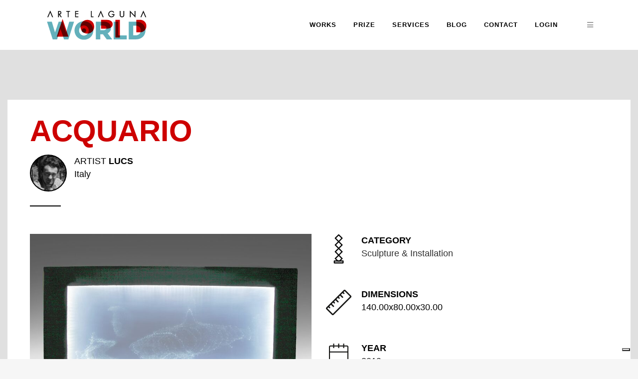

--- FILE ---
content_type: text/html; charset=utf-8
request_url: https://www.google.com/recaptcha/api2/anchor?ar=1&k=6LdzPMIUAAAAAAPiXCfMRkLhf1cwBnn8GMRkOUYI&co=aHR0cHM6Ly9hcnRlbGFndW5hLndvcmxkOjQ0Mw..&hl=en&v=PoyoqOPhxBO7pBk68S4YbpHZ&size=invisible&anchor-ms=20000&execute-ms=30000&cb=nhfdl671s3zb
body_size: 48684
content:
<!DOCTYPE HTML><html dir="ltr" lang="en"><head><meta http-equiv="Content-Type" content="text/html; charset=UTF-8">
<meta http-equiv="X-UA-Compatible" content="IE=edge">
<title>reCAPTCHA</title>
<style type="text/css">
/* cyrillic-ext */
@font-face {
  font-family: 'Roboto';
  font-style: normal;
  font-weight: 400;
  font-stretch: 100%;
  src: url(//fonts.gstatic.com/s/roboto/v48/KFO7CnqEu92Fr1ME7kSn66aGLdTylUAMa3GUBHMdazTgWw.woff2) format('woff2');
  unicode-range: U+0460-052F, U+1C80-1C8A, U+20B4, U+2DE0-2DFF, U+A640-A69F, U+FE2E-FE2F;
}
/* cyrillic */
@font-face {
  font-family: 'Roboto';
  font-style: normal;
  font-weight: 400;
  font-stretch: 100%;
  src: url(//fonts.gstatic.com/s/roboto/v48/KFO7CnqEu92Fr1ME7kSn66aGLdTylUAMa3iUBHMdazTgWw.woff2) format('woff2');
  unicode-range: U+0301, U+0400-045F, U+0490-0491, U+04B0-04B1, U+2116;
}
/* greek-ext */
@font-face {
  font-family: 'Roboto';
  font-style: normal;
  font-weight: 400;
  font-stretch: 100%;
  src: url(//fonts.gstatic.com/s/roboto/v48/KFO7CnqEu92Fr1ME7kSn66aGLdTylUAMa3CUBHMdazTgWw.woff2) format('woff2');
  unicode-range: U+1F00-1FFF;
}
/* greek */
@font-face {
  font-family: 'Roboto';
  font-style: normal;
  font-weight: 400;
  font-stretch: 100%;
  src: url(//fonts.gstatic.com/s/roboto/v48/KFO7CnqEu92Fr1ME7kSn66aGLdTylUAMa3-UBHMdazTgWw.woff2) format('woff2');
  unicode-range: U+0370-0377, U+037A-037F, U+0384-038A, U+038C, U+038E-03A1, U+03A3-03FF;
}
/* math */
@font-face {
  font-family: 'Roboto';
  font-style: normal;
  font-weight: 400;
  font-stretch: 100%;
  src: url(//fonts.gstatic.com/s/roboto/v48/KFO7CnqEu92Fr1ME7kSn66aGLdTylUAMawCUBHMdazTgWw.woff2) format('woff2');
  unicode-range: U+0302-0303, U+0305, U+0307-0308, U+0310, U+0312, U+0315, U+031A, U+0326-0327, U+032C, U+032F-0330, U+0332-0333, U+0338, U+033A, U+0346, U+034D, U+0391-03A1, U+03A3-03A9, U+03B1-03C9, U+03D1, U+03D5-03D6, U+03F0-03F1, U+03F4-03F5, U+2016-2017, U+2034-2038, U+203C, U+2040, U+2043, U+2047, U+2050, U+2057, U+205F, U+2070-2071, U+2074-208E, U+2090-209C, U+20D0-20DC, U+20E1, U+20E5-20EF, U+2100-2112, U+2114-2115, U+2117-2121, U+2123-214F, U+2190, U+2192, U+2194-21AE, U+21B0-21E5, U+21F1-21F2, U+21F4-2211, U+2213-2214, U+2216-22FF, U+2308-230B, U+2310, U+2319, U+231C-2321, U+2336-237A, U+237C, U+2395, U+239B-23B7, U+23D0, U+23DC-23E1, U+2474-2475, U+25AF, U+25B3, U+25B7, U+25BD, U+25C1, U+25CA, U+25CC, U+25FB, U+266D-266F, U+27C0-27FF, U+2900-2AFF, U+2B0E-2B11, U+2B30-2B4C, U+2BFE, U+3030, U+FF5B, U+FF5D, U+1D400-1D7FF, U+1EE00-1EEFF;
}
/* symbols */
@font-face {
  font-family: 'Roboto';
  font-style: normal;
  font-weight: 400;
  font-stretch: 100%;
  src: url(//fonts.gstatic.com/s/roboto/v48/KFO7CnqEu92Fr1ME7kSn66aGLdTylUAMaxKUBHMdazTgWw.woff2) format('woff2');
  unicode-range: U+0001-000C, U+000E-001F, U+007F-009F, U+20DD-20E0, U+20E2-20E4, U+2150-218F, U+2190, U+2192, U+2194-2199, U+21AF, U+21E6-21F0, U+21F3, U+2218-2219, U+2299, U+22C4-22C6, U+2300-243F, U+2440-244A, U+2460-24FF, U+25A0-27BF, U+2800-28FF, U+2921-2922, U+2981, U+29BF, U+29EB, U+2B00-2BFF, U+4DC0-4DFF, U+FFF9-FFFB, U+10140-1018E, U+10190-1019C, U+101A0, U+101D0-101FD, U+102E0-102FB, U+10E60-10E7E, U+1D2C0-1D2D3, U+1D2E0-1D37F, U+1F000-1F0FF, U+1F100-1F1AD, U+1F1E6-1F1FF, U+1F30D-1F30F, U+1F315, U+1F31C, U+1F31E, U+1F320-1F32C, U+1F336, U+1F378, U+1F37D, U+1F382, U+1F393-1F39F, U+1F3A7-1F3A8, U+1F3AC-1F3AF, U+1F3C2, U+1F3C4-1F3C6, U+1F3CA-1F3CE, U+1F3D4-1F3E0, U+1F3ED, U+1F3F1-1F3F3, U+1F3F5-1F3F7, U+1F408, U+1F415, U+1F41F, U+1F426, U+1F43F, U+1F441-1F442, U+1F444, U+1F446-1F449, U+1F44C-1F44E, U+1F453, U+1F46A, U+1F47D, U+1F4A3, U+1F4B0, U+1F4B3, U+1F4B9, U+1F4BB, U+1F4BF, U+1F4C8-1F4CB, U+1F4D6, U+1F4DA, U+1F4DF, U+1F4E3-1F4E6, U+1F4EA-1F4ED, U+1F4F7, U+1F4F9-1F4FB, U+1F4FD-1F4FE, U+1F503, U+1F507-1F50B, U+1F50D, U+1F512-1F513, U+1F53E-1F54A, U+1F54F-1F5FA, U+1F610, U+1F650-1F67F, U+1F687, U+1F68D, U+1F691, U+1F694, U+1F698, U+1F6AD, U+1F6B2, U+1F6B9-1F6BA, U+1F6BC, U+1F6C6-1F6CF, U+1F6D3-1F6D7, U+1F6E0-1F6EA, U+1F6F0-1F6F3, U+1F6F7-1F6FC, U+1F700-1F7FF, U+1F800-1F80B, U+1F810-1F847, U+1F850-1F859, U+1F860-1F887, U+1F890-1F8AD, U+1F8B0-1F8BB, U+1F8C0-1F8C1, U+1F900-1F90B, U+1F93B, U+1F946, U+1F984, U+1F996, U+1F9E9, U+1FA00-1FA6F, U+1FA70-1FA7C, U+1FA80-1FA89, U+1FA8F-1FAC6, U+1FACE-1FADC, U+1FADF-1FAE9, U+1FAF0-1FAF8, U+1FB00-1FBFF;
}
/* vietnamese */
@font-face {
  font-family: 'Roboto';
  font-style: normal;
  font-weight: 400;
  font-stretch: 100%;
  src: url(//fonts.gstatic.com/s/roboto/v48/KFO7CnqEu92Fr1ME7kSn66aGLdTylUAMa3OUBHMdazTgWw.woff2) format('woff2');
  unicode-range: U+0102-0103, U+0110-0111, U+0128-0129, U+0168-0169, U+01A0-01A1, U+01AF-01B0, U+0300-0301, U+0303-0304, U+0308-0309, U+0323, U+0329, U+1EA0-1EF9, U+20AB;
}
/* latin-ext */
@font-face {
  font-family: 'Roboto';
  font-style: normal;
  font-weight: 400;
  font-stretch: 100%;
  src: url(//fonts.gstatic.com/s/roboto/v48/KFO7CnqEu92Fr1ME7kSn66aGLdTylUAMa3KUBHMdazTgWw.woff2) format('woff2');
  unicode-range: U+0100-02BA, U+02BD-02C5, U+02C7-02CC, U+02CE-02D7, U+02DD-02FF, U+0304, U+0308, U+0329, U+1D00-1DBF, U+1E00-1E9F, U+1EF2-1EFF, U+2020, U+20A0-20AB, U+20AD-20C0, U+2113, U+2C60-2C7F, U+A720-A7FF;
}
/* latin */
@font-face {
  font-family: 'Roboto';
  font-style: normal;
  font-weight: 400;
  font-stretch: 100%;
  src: url(//fonts.gstatic.com/s/roboto/v48/KFO7CnqEu92Fr1ME7kSn66aGLdTylUAMa3yUBHMdazQ.woff2) format('woff2');
  unicode-range: U+0000-00FF, U+0131, U+0152-0153, U+02BB-02BC, U+02C6, U+02DA, U+02DC, U+0304, U+0308, U+0329, U+2000-206F, U+20AC, U+2122, U+2191, U+2193, U+2212, U+2215, U+FEFF, U+FFFD;
}
/* cyrillic-ext */
@font-face {
  font-family: 'Roboto';
  font-style: normal;
  font-weight: 500;
  font-stretch: 100%;
  src: url(//fonts.gstatic.com/s/roboto/v48/KFO7CnqEu92Fr1ME7kSn66aGLdTylUAMa3GUBHMdazTgWw.woff2) format('woff2');
  unicode-range: U+0460-052F, U+1C80-1C8A, U+20B4, U+2DE0-2DFF, U+A640-A69F, U+FE2E-FE2F;
}
/* cyrillic */
@font-face {
  font-family: 'Roboto';
  font-style: normal;
  font-weight: 500;
  font-stretch: 100%;
  src: url(//fonts.gstatic.com/s/roboto/v48/KFO7CnqEu92Fr1ME7kSn66aGLdTylUAMa3iUBHMdazTgWw.woff2) format('woff2');
  unicode-range: U+0301, U+0400-045F, U+0490-0491, U+04B0-04B1, U+2116;
}
/* greek-ext */
@font-face {
  font-family: 'Roboto';
  font-style: normal;
  font-weight: 500;
  font-stretch: 100%;
  src: url(//fonts.gstatic.com/s/roboto/v48/KFO7CnqEu92Fr1ME7kSn66aGLdTylUAMa3CUBHMdazTgWw.woff2) format('woff2');
  unicode-range: U+1F00-1FFF;
}
/* greek */
@font-face {
  font-family: 'Roboto';
  font-style: normal;
  font-weight: 500;
  font-stretch: 100%;
  src: url(//fonts.gstatic.com/s/roboto/v48/KFO7CnqEu92Fr1ME7kSn66aGLdTylUAMa3-UBHMdazTgWw.woff2) format('woff2');
  unicode-range: U+0370-0377, U+037A-037F, U+0384-038A, U+038C, U+038E-03A1, U+03A3-03FF;
}
/* math */
@font-face {
  font-family: 'Roboto';
  font-style: normal;
  font-weight: 500;
  font-stretch: 100%;
  src: url(//fonts.gstatic.com/s/roboto/v48/KFO7CnqEu92Fr1ME7kSn66aGLdTylUAMawCUBHMdazTgWw.woff2) format('woff2');
  unicode-range: U+0302-0303, U+0305, U+0307-0308, U+0310, U+0312, U+0315, U+031A, U+0326-0327, U+032C, U+032F-0330, U+0332-0333, U+0338, U+033A, U+0346, U+034D, U+0391-03A1, U+03A3-03A9, U+03B1-03C9, U+03D1, U+03D5-03D6, U+03F0-03F1, U+03F4-03F5, U+2016-2017, U+2034-2038, U+203C, U+2040, U+2043, U+2047, U+2050, U+2057, U+205F, U+2070-2071, U+2074-208E, U+2090-209C, U+20D0-20DC, U+20E1, U+20E5-20EF, U+2100-2112, U+2114-2115, U+2117-2121, U+2123-214F, U+2190, U+2192, U+2194-21AE, U+21B0-21E5, U+21F1-21F2, U+21F4-2211, U+2213-2214, U+2216-22FF, U+2308-230B, U+2310, U+2319, U+231C-2321, U+2336-237A, U+237C, U+2395, U+239B-23B7, U+23D0, U+23DC-23E1, U+2474-2475, U+25AF, U+25B3, U+25B7, U+25BD, U+25C1, U+25CA, U+25CC, U+25FB, U+266D-266F, U+27C0-27FF, U+2900-2AFF, U+2B0E-2B11, U+2B30-2B4C, U+2BFE, U+3030, U+FF5B, U+FF5D, U+1D400-1D7FF, U+1EE00-1EEFF;
}
/* symbols */
@font-face {
  font-family: 'Roboto';
  font-style: normal;
  font-weight: 500;
  font-stretch: 100%;
  src: url(//fonts.gstatic.com/s/roboto/v48/KFO7CnqEu92Fr1ME7kSn66aGLdTylUAMaxKUBHMdazTgWw.woff2) format('woff2');
  unicode-range: U+0001-000C, U+000E-001F, U+007F-009F, U+20DD-20E0, U+20E2-20E4, U+2150-218F, U+2190, U+2192, U+2194-2199, U+21AF, U+21E6-21F0, U+21F3, U+2218-2219, U+2299, U+22C4-22C6, U+2300-243F, U+2440-244A, U+2460-24FF, U+25A0-27BF, U+2800-28FF, U+2921-2922, U+2981, U+29BF, U+29EB, U+2B00-2BFF, U+4DC0-4DFF, U+FFF9-FFFB, U+10140-1018E, U+10190-1019C, U+101A0, U+101D0-101FD, U+102E0-102FB, U+10E60-10E7E, U+1D2C0-1D2D3, U+1D2E0-1D37F, U+1F000-1F0FF, U+1F100-1F1AD, U+1F1E6-1F1FF, U+1F30D-1F30F, U+1F315, U+1F31C, U+1F31E, U+1F320-1F32C, U+1F336, U+1F378, U+1F37D, U+1F382, U+1F393-1F39F, U+1F3A7-1F3A8, U+1F3AC-1F3AF, U+1F3C2, U+1F3C4-1F3C6, U+1F3CA-1F3CE, U+1F3D4-1F3E0, U+1F3ED, U+1F3F1-1F3F3, U+1F3F5-1F3F7, U+1F408, U+1F415, U+1F41F, U+1F426, U+1F43F, U+1F441-1F442, U+1F444, U+1F446-1F449, U+1F44C-1F44E, U+1F453, U+1F46A, U+1F47D, U+1F4A3, U+1F4B0, U+1F4B3, U+1F4B9, U+1F4BB, U+1F4BF, U+1F4C8-1F4CB, U+1F4D6, U+1F4DA, U+1F4DF, U+1F4E3-1F4E6, U+1F4EA-1F4ED, U+1F4F7, U+1F4F9-1F4FB, U+1F4FD-1F4FE, U+1F503, U+1F507-1F50B, U+1F50D, U+1F512-1F513, U+1F53E-1F54A, U+1F54F-1F5FA, U+1F610, U+1F650-1F67F, U+1F687, U+1F68D, U+1F691, U+1F694, U+1F698, U+1F6AD, U+1F6B2, U+1F6B9-1F6BA, U+1F6BC, U+1F6C6-1F6CF, U+1F6D3-1F6D7, U+1F6E0-1F6EA, U+1F6F0-1F6F3, U+1F6F7-1F6FC, U+1F700-1F7FF, U+1F800-1F80B, U+1F810-1F847, U+1F850-1F859, U+1F860-1F887, U+1F890-1F8AD, U+1F8B0-1F8BB, U+1F8C0-1F8C1, U+1F900-1F90B, U+1F93B, U+1F946, U+1F984, U+1F996, U+1F9E9, U+1FA00-1FA6F, U+1FA70-1FA7C, U+1FA80-1FA89, U+1FA8F-1FAC6, U+1FACE-1FADC, U+1FADF-1FAE9, U+1FAF0-1FAF8, U+1FB00-1FBFF;
}
/* vietnamese */
@font-face {
  font-family: 'Roboto';
  font-style: normal;
  font-weight: 500;
  font-stretch: 100%;
  src: url(//fonts.gstatic.com/s/roboto/v48/KFO7CnqEu92Fr1ME7kSn66aGLdTylUAMa3OUBHMdazTgWw.woff2) format('woff2');
  unicode-range: U+0102-0103, U+0110-0111, U+0128-0129, U+0168-0169, U+01A0-01A1, U+01AF-01B0, U+0300-0301, U+0303-0304, U+0308-0309, U+0323, U+0329, U+1EA0-1EF9, U+20AB;
}
/* latin-ext */
@font-face {
  font-family: 'Roboto';
  font-style: normal;
  font-weight: 500;
  font-stretch: 100%;
  src: url(//fonts.gstatic.com/s/roboto/v48/KFO7CnqEu92Fr1ME7kSn66aGLdTylUAMa3KUBHMdazTgWw.woff2) format('woff2');
  unicode-range: U+0100-02BA, U+02BD-02C5, U+02C7-02CC, U+02CE-02D7, U+02DD-02FF, U+0304, U+0308, U+0329, U+1D00-1DBF, U+1E00-1E9F, U+1EF2-1EFF, U+2020, U+20A0-20AB, U+20AD-20C0, U+2113, U+2C60-2C7F, U+A720-A7FF;
}
/* latin */
@font-face {
  font-family: 'Roboto';
  font-style: normal;
  font-weight: 500;
  font-stretch: 100%;
  src: url(//fonts.gstatic.com/s/roboto/v48/KFO7CnqEu92Fr1ME7kSn66aGLdTylUAMa3yUBHMdazQ.woff2) format('woff2');
  unicode-range: U+0000-00FF, U+0131, U+0152-0153, U+02BB-02BC, U+02C6, U+02DA, U+02DC, U+0304, U+0308, U+0329, U+2000-206F, U+20AC, U+2122, U+2191, U+2193, U+2212, U+2215, U+FEFF, U+FFFD;
}
/* cyrillic-ext */
@font-face {
  font-family: 'Roboto';
  font-style: normal;
  font-weight: 900;
  font-stretch: 100%;
  src: url(//fonts.gstatic.com/s/roboto/v48/KFO7CnqEu92Fr1ME7kSn66aGLdTylUAMa3GUBHMdazTgWw.woff2) format('woff2');
  unicode-range: U+0460-052F, U+1C80-1C8A, U+20B4, U+2DE0-2DFF, U+A640-A69F, U+FE2E-FE2F;
}
/* cyrillic */
@font-face {
  font-family: 'Roboto';
  font-style: normal;
  font-weight: 900;
  font-stretch: 100%;
  src: url(//fonts.gstatic.com/s/roboto/v48/KFO7CnqEu92Fr1ME7kSn66aGLdTylUAMa3iUBHMdazTgWw.woff2) format('woff2');
  unicode-range: U+0301, U+0400-045F, U+0490-0491, U+04B0-04B1, U+2116;
}
/* greek-ext */
@font-face {
  font-family: 'Roboto';
  font-style: normal;
  font-weight: 900;
  font-stretch: 100%;
  src: url(//fonts.gstatic.com/s/roboto/v48/KFO7CnqEu92Fr1ME7kSn66aGLdTylUAMa3CUBHMdazTgWw.woff2) format('woff2');
  unicode-range: U+1F00-1FFF;
}
/* greek */
@font-face {
  font-family: 'Roboto';
  font-style: normal;
  font-weight: 900;
  font-stretch: 100%;
  src: url(//fonts.gstatic.com/s/roboto/v48/KFO7CnqEu92Fr1ME7kSn66aGLdTylUAMa3-UBHMdazTgWw.woff2) format('woff2');
  unicode-range: U+0370-0377, U+037A-037F, U+0384-038A, U+038C, U+038E-03A1, U+03A3-03FF;
}
/* math */
@font-face {
  font-family: 'Roboto';
  font-style: normal;
  font-weight: 900;
  font-stretch: 100%;
  src: url(//fonts.gstatic.com/s/roboto/v48/KFO7CnqEu92Fr1ME7kSn66aGLdTylUAMawCUBHMdazTgWw.woff2) format('woff2');
  unicode-range: U+0302-0303, U+0305, U+0307-0308, U+0310, U+0312, U+0315, U+031A, U+0326-0327, U+032C, U+032F-0330, U+0332-0333, U+0338, U+033A, U+0346, U+034D, U+0391-03A1, U+03A3-03A9, U+03B1-03C9, U+03D1, U+03D5-03D6, U+03F0-03F1, U+03F4-03F5, U+2016-2017, U+2034-2038, U+203C, U+2040, U+2043, U+2047, U+2050, U+2057, U+205F, U+2070-2071, U+2074-208E, U+2090-209C, U+20D0-20DC, U+20E1, U+20E5-20EF, U+2100-2112, U+2114-2115, U+2117-2121, U+2123-214F, U+2190, U+2192, U+2194-21AE, U+21B0-21E5, U+21F1-21F2, U+21F4-2211, U+2213-2214, U+2216-22FF, U+2308-230B, U+2310, U+2319, U+231C-2321, U+2336-237A, U+237C, U+2395, U+239B-23B7, U+23D0, U+23DC-23E1, U+2474-2475, U+25AF, U+25B3, U+25B7, U+25BD, U+25C1, U+25CA, U+25CC, U+25FB, U+266D-266F, U+27C0-27FF, U+2900-2AFF, U+2B0E-2B11, U+2B30-2B4C, U+2BFE, U+3030, U+FF5B, U+FF5D, U+1D400-1D7FF, U+1EE00-1EEFF;
}
/* symbols */
@font-face {
  font-family: 'Roboto';
  font-style: normal;
  font-weight: 900;
  font-stretch: 100%;
  src: url(//fonts.gstatic.com/s/roboto/v48/KFO7CnqEu92Fr1ME7kSn66aGLdTylUAMaxKUBHMdazTgWw.woff2) format('woff2');
  unicode-range: U+0001-000C, U+000E-001F, U+007F-009F, U+20DD-20E0, U+20E2-20E4, U+2150-218F, U+2190, U+2192, U+2194-2199, U+21AF, U+21E6-21F0, U+21F3, U+2218-2219, U+2299, U+22C4-22C6, U+2300-243F, U+2440-244A, U+2460-24FF, U+25A0-27BF, U+2800-28FF, U+2921-2922, U+2981, U+29BF, U+29EB, U+2B00-2BFF, U+4DC0-4DFF, U+FFF9-FFFB, U+10140-1018E, U+10190-1019C, U+101A0, U+101D0-101FD, U+102E0-102FB, U+10E60-10E7E, U+1D2C0-1D2D3, U+1D2E0-1D37F, U+1F000-1F0FF, U+1F100-1F1AD, U+1F1E6-1F1FF, U+1F30D-1F30F, U+1F315, U+1F31C, U+1F31E, U+1F320-1F32C, U+1F336, U+1F378, U+1F37D, U+1F382, U+1F393-1F39F, U+1F3A7-1F3A8, U+1F3AC-1F3AF, U+1F3C2, U+1F3C4-1F3C6, U+1F3CA-1F3CE, U+1F3D4-1F3E0, U+1F3ED, U+1F3F1-1F3F3, U+1F3F5-1F3F7, U+1F408, U+1F415, U+1F41F, U+1F426, U+1F43F, U+1F441-1F442, U+1F444, U+1F446-1F449, U+1F44C-1F44E, U+1F453, U+1F46A, U+1F47D, U+1F4A3, U+1F4B0, U+1F4B3, U+1F4B9, U+1F4BB, U+1F4BF, U+1F4C8-1F4CB, U+1F4D6, U+1F4DA, U+1F4DF, U+1F4E3-1F4E6, U+1F4EA-1F4ED, U+1F4F7, U+1F4F9-1F4FB, U+1F4FD-1F4FE, U+1F503, U+1F507-1F50B, U+1F50D, U+1F512-1F513, U+1F53E-1F54A, U+1F54F-1F5FA, U+1F610, U+1F650-1F67F, U+1F687, U+1F68D, U+1F691, U+1F694, U+1F698, U+1F6AD, U+1F6B2, U+1F6B9-1F6BA, U+1F6BC, U+1F6C6-1F6CF, U+1F6D3-1F6D7, U+1F6E0-1F6EA, U+1F6F0-1F6F3, U+1F6F7-1F6FC, U+1F700-1F7FF, U+1F800-1F80B, U+1F810-1F847, U+1F850-1F859, U+1F860-1F887, U+1F890-1F8AD, U+1F8B0-1F8BB, U+1F8C0-1F8C1, U+1F900-1F90B, U+1F93B, U+1F946, U+1F984, U+1F996, U+1F9E9, U+1FA00-1FA6F, U+1FA70-1FA7C, U+1FA80-1FA89, U+1FA8F-1FAC6, U+1FACE-1FADC, U+1FADF-1FAE9, U+1FAF0-1FAF8, U+1FB00-1FBFF;
}
/* vietnamese */
@font-face {
  font-family: 'Roboto';
  font-style: normal;
  font-weight: 900;
  font-stretch: 100%;
  src: url(//fonts.gstatic.com/s/roboto/v48/KFO7CnqEu92Fr1ME7kSn66aGLdTylUAMa3OUBHMdazTgWw.woff2) format('woff2');
  unicode-range: U+0102-0103, U+0110-0111, U+0128-0129, U+0168-0169, U+01A0-01A1, U+01AF-01B0, U+0300-0301, U+0303-0304, U+0308-0309, U+0323, U+0329, U+1EA0-1EF9, U+20AB;
}
/* latin-ext */
@font-face {
  font-family: 'Roboto';
  font-style: normal;
  font-weight: 900;
  font-stretch: 100%;
  src: url(//fonts.gstatic.com/s/roboto/v48/KFO7CnqEu92Fr1ME7kSn66aGLdTylUAMa3KUBHMdazTgWw.woff2) format('woff2');
  unicode-range: U+0100-02BA, U+02BD-02C5, U+02C7-02CC, U+02CE-02D7, U+02DD-02FF, U+0304, U+0308, U+0329, U+1D00-1DBF, U+1E00-1E9F, U+1EF2-1EFF, U+2020, U+20A0-20AB, U+20AD-20C0, U+2113, U+2C60-2C7F, U+A720-A7FF;
}
/* latin */
@font-face {
  font-family: 'Roboto';
  font-style: normal;
  font-weight: 900;
  font-stretch: 100%;
  src: url(//fonts.gstatic.com/s/roboto/v48/KFO7CnqEu92Fr1ME7kSn66aGLdTylUAMa3yUBHMdazQ.woff2) format('woff2');
  unicode-range: U+0000-00FF, U+0131, U+0152-0153, U+02BB-02BC, U+02C6, U+02DA, U+02DC, U+0304, U+0308, U+0329, U+2000-206F, U+20AC, U+2122, U+2191, U+2193, U+2212, U+2215, U+FEFF, U+FFFD;
}

</style>
<link rel="stylesheet" type="text/css" href="https://www.gstatic.com/recaptcha/releases/PoyoqOPhxBO7pBk68S4YbpHZ/styles__ltr.css">
<script nonce="JIEYtcYx50HwLnkYCb4Bqw" type="text/javascript">window['__recaptcha_api'] = 'https://www.google.com/recaptcha/api2/';</script>
<script type="text/javascript" src="https://www.gstatic.com/recaptcha/releases/PoyoqOPhxBO7pBk68S4YbpHZ/recaptcha__en.js" nonce="JIEYtcYx50HwLnkYCb4Bqw">
      
    </script></head>
<body><div id="rc-anchor-alert" class="rc-anchor-alert"></div>
<input type="hidden" id="recaptcha-token" value="[base64]">
<script type="text/javascript" nonce="JIEYtcYx50HwLnkYCb4Bqw">
      recaptcha.anchor.Main.init("[\x22ainput\x22,[\x22bgdata\x22,\x22\x22,\[base64]/[base64]/[base64]/bmV3IHJbeF0oY1swXSk6RT09Mj9uZXcgclt4XShjWzBdLGNbMV0pOkU9PTM/bmV3IHJbeF0oY1swXSxjWzFdLGNbMl0pOkU9PTQ/[base64]/[base64]/[base64]/[base64]/[base64]/[base64]/[base64]/[base64]\x22,\[base64]\\u003d\x22,\x22woHChVjDt8Kqf0/CusO8VR/[base64]/Dj0zCksKowp7DggVUGXXDvMOoY2MdCsKyXxoewqXDnyHCn8KgLmvCr8OAEcOJw5zCqsOhw5fDncKFwqXClER7wrU/L8KMw4wFwrlHwoLCognDvsOebi7Ck8Ola37DocOwbXJGHsOIR8Kmwo/CvMOlw5PDm14cEnrDscKswppOwovDlknCk8Kuw6PDtMOJwrM4w57DsMKKSS7DvRhQPi/DuiJ8w4RBNnHDhyvCrcKUdSHDtMKLwrAHIR9zG8OYC8K9w43DmcKzwq3CpkU+WFLCgMOGNcKfwoZUdWLCjcKRwo/DoxEPcAjDrMONWMKdwp7CoAVewrtKwoDCoMOhfMOIw5/CiXnClyEPw73DhgxDwq7Dm8KvwrXCvsK0WsOVwqzClFTCo3LCgXF0w4jDkGrCvcKkJmYMSMOUw4DDlihzJRHDkMOwDMKUwprDmTTDsMOkNcOED0FLVcOXdcOUfCcIasOMIsKawrXCmMKMwrHDiRRIw5pZw7/DgsO1JsKPW8K1KcOeF8OdU8Krw73DtWPCkmPDl3B+KcKsw6jCg8O2wp7DtcKgcsOhwrfDp0MZEirClhbDvwNHDMK2w4bDuQ3Dg2Y8HsOBwrtvwrd4QinCkVUpQ8K5wrnCm8Ouw7hEa8KRCMKmw6x0wo0bwrHDgsKMwrkdTHPCr8K4wpsDwrcCO8OuesKhw5/DgA87Y8OiB8Kyw7zDosO1VC9Uw43DnQzDqAHCjQNHClMsHBjDn8O6OhoTwoXCllPCm2jCk8KowprDmcKQSS/CnADCoCNhcF/CuVLCpyLCvMOmHwHDpcKkw5/[base64]/FMKxwqNtbBXCk8OFenvCv8OjwqLDrcO+w4o0eMKQHMK8JcOZVGYCw4IlCinCh8Kpw4VJw4gDSxNhwpvDlSzDncOLwp5+woVMTMO/DcK6wo4Zw547wrHDoA/DhsKWOwhVwpDDsSTCv0DCo3PDv2rDkz/Cs8O5wptBUcONeHhyNsK4Z8KqKgJzHCjCpgHDjcO6w7vCnCJOwoIwUEgnw5QvwqNiwpbCslTCoX9/w7Erb0nCv8Kzw6nCkcOMBkx5YMKZG3cIwqxAUsK8SsOYb8KgwpxVw6DDsMKHwoV4w4VZbMKww6TCgmfDoEtuw5HClMOlF8Kuw6NUFmXCuCnChcKnKsKhDcKRCS3ChUECF8KNw43CmcOMwpFew6/CkMKXDMOuEEt9GsKiHQFqR3XCnMKCw5oxwpHDqC7DnMKuW8Ksw7QySsKvw7jClcKsHA7ChnrCtsKKW8O4w7nCmi/CmgAjLMOpK8K1wrfDpSTDqsKHwo3Cr8KDwpQHFQ7CrsOwKlkMUcKNwpg/[base64]/[base64]/QsK6KRbCrFjCpE/Dk8KEw5/[base64]/wpXDicOww7hGw6LCncONw4HDh8K3ImFrw6VLXMOWwpXDvBbDpcO2w4YgwpprPcO/EsKUSEPDucKFwrPDn1ApQS8jw6saecKbw5zDv8OUVGdFw4hmZsOyVF7Dr8K2wrFDPsK4VHXDjMK2BcK6JnV8SsKUOSodJy8CwozDp8OwZ8OSwrZ0ZAHCgknCo8K8Dy4Swpt8JMOYKF/[base64]/ZlPCgMK1wpDCtcODw43DsMKSI8KUGcKqw5nCuC3DpsK2w6pVaGhswp/DjMOoasOXHsKyNsKuwqoRGV88ZSpGUB/DtFLCm03ChcOYwoHDkjnCgcO0XsKWJMO7JixYwoQ8HgwOwrRCwpvCtcOUwqBcSFrDtsOHwpTDiE/Dr8OnwoJ2f8OywqdQHMOkSR/[base64]/DriXCiMO1YsOiwobDhcKPA8O1F0ZuOcOzwr/[base64]/[base64]/IXUNw6vDvsKWWDo+wphwQzVQIsOTZsOtwrBMdm/[base64]/DgGInYB7CvsKOd8KMw5DCpy7CmsOIw6HCssOObQFMQsKNw4ouwpvCmcKowoPCpjjDjcO0wpEwdMKDwpB7HsK6wr50NcKKIsKPw5ZjFMKVIsOZw5XCnCY5w61/w54nwqQsR8Onw4xZwr0pw5EDw6TCqMKPw74FDS7DtcOJw58aScKmw40EwoMnw7nClGDCmX1bwovDkcOnw4w8w7JZD8KNXsKew4/CmgvDhXrDrmzDjcKQe8O3d8KlF8KxPcOSw40IworCu8KowrXCuMKFwofCqsOLHQ8Dw51TbMObKzHDvsKSbUTDumwdYMK3CMKHKsKnw4BIw6MLw4ACw4ZAMmYqYhjCn3s3wr3Dq8K7fTXDjQ3DjMODwoo+wqPDmEvDn8OAFcKgEDYlLcOrQ8KIGR/[base64]/Dh1IVUsO+KTRNKF8OFwMCw4jCnMKdw492w5JNdhMQYsKrw7ROwqsCwoPCmQBmw6/Cj00cwr3ClhAWHwIQQBVvPxFgw4QbYcKfQcKXCzDDvnHDj8KOw60waSjDhmZAwqvDtMKJwoPCr8K8w77DucOKw5YDw73CoT7Cq8KoUcODwoZsw4t9w4BeH8OAZk7DuQlZw4LCtMOGd3bCjSNvwpQkM8O/w43DoEPCvMKMaDfCvsK7WXjDh8OuMgPCuj7Dp2Z3RsKkw5kNw47DpQXCq8KQwoLDtMKBasOCw6pNwo/DtcO5wpNZw6DDt8KvQsOuw7M7esOMfjh6w53ChMKJwq8wCCDDqB3CsXMoJxJkwpTDhsOqw57CsMOvZsKXw7rCiUgkD8O4wpJ/woPCn8K8IRDCosKRw6/ChCoMw5jChFZRw5gQD8Kcw40BKsOAbsKUAMO0CMOXw4bDhzvClsOoWH4TYXvCq8OtXcORPXsnSz4nw6RpwoVIWcOow4cZSRt6PMOXZMO3w7PDojLCk8OTwrrDqTXDkB/Dn8K6JMOewoNlWsKtQsKoc03ClsKRwqPCuEFDwq7Ck8KfXx/CpMKawoDCoCHDpcKGXXg8w7VPesOZwqM6wojDohnDhTMuT8OhwoY7GMKtYGjCizBLw6/CoMO+LcOTwqbCmlDDjcOUISzCkw3CqsO/N8OuYsO7wonDj8KPI8O2wovCp8Kvw4/[base64]/[base64]/w5sTfhTDtG7CkQMjaxIbwrbCssKYTMOCw6Q/[base64]/DvWUmR27DuxZ+YcOyVsKyccO4w5fDp8OBNC8+BcKNYg/ClcKEwpx+PQgkCsK3NzNEw6vCjMKnAMOxXMKAw7PCrcOcKsKkR8K8w47CvsOxw7BlwqHCuWoNMhlQY8KHA8KxTn/CkMK4w7ZKWhgzw5nCjsKdHcK+LGDCnMOFanFewp0AW8KpNsKSwoABw5wiO8Ohw4t5wrsVw77DgsO2Ah8CDsOZcjLDsXfCucKwwowfw6VKwoshw7LCr8O1woDCiSPDpjLDscOmMMK2GQ5gZGvDnQnDnsKbDklTYTILEGXCrwUtdEtQw7zCjMKEO8KhBQtKw5/DimXDuS/CpMOqw7PClj4vLMOEwqsLSsK9TRDCinLCjcKdw6JTwo/DrGvCisKLRUEjwqPDn8O6Q8O1A8KkwrbDiU3Cq0gFX17CjcOlwqfDhcKEN1jDsMOjwrHCh0VmR0fCrMOPH8KkP0/Dm8OMRsOtaUfDrMOpW8KURyPDiMKjPcO3w6k2w610wpPChcODQMKyw74mw7RoLXzCpMOtM8KIw7XCvMKFwrNZw7DDlsK/TUQZwq7CncO0wp0Mw5jDusKtw44zwqXCn0HDl3lCNSVdw7VcwpPCk2/[base64]/woIeDcO9f8OdWR0ow5bCncOzfhwwRTzCuMKDXhbChsKZR2hPJhoOwoVxEnfDk8O0f8KCwqlUwqbDvcK7Om7DvXklVRdPf8K9wr3DgQXCq8OPw60RbWdWwotCBsKaTsOwwoxgQkg3XcKAw64LBm5aFR/[base64]/CoMO8JAzCkcOfwrEww5fCkw3ChsKeUMOMwqjDusKEwqYhWMOoOsOSw5/DiiPCqMOwwo/CmkrDkxQLesOqacKiXsKjw7g9wrLDhAUYOsORwpbCiHklJcOOwrXDg8O8G8KCw47Ch8Okw45/RXZXw4kSAMKuw5zDgR4zwpXDqUXCrhTDhcK3w4ZNWMKbwphADitdw6fDulE9SHMfAMKSX8OuKVfCpmnDpXMPIUZXw5TCqCUfA8OQVMOgUxLDlw5fN8OKw6YEYcO0wrBdVMKuwprCoGoVeQ9oGhUuG8KDw6zDq8K3XMO2w7lIw4PDphjDgy1Pw7/CmmLCjMK6wowAwrHDuGbCmmxNwowQw6TCryoAwrwDw5PCihHCnRBQa0IEVipZw5bCi8OLAsKAUB4vTsOXwoHCnsOIw47CvMO/wo0zcz/Cn2Ifw5IvGsOJwr3CkRTDm8K6w6cOwpHCtsKrYzrCnsKpw7XDrGgnEVvClcOgwrJyGWNCN8Okw4zCkcOtEX42wpTDrMOMw47CjcKBwqoZPcOzacOQw5xIw7PDvUFucCFjMcK/QVnCm8KPdGJcw5fClMKLw750IgPCjgPCgsK/AsODayHCsxhaw5oMCWTDgMO4dcK/PRtWSMKdGG9wwqAcw5vChcOHbw/[base64]/CmcObw5TCuhxhfcOaccOuKifCsjzDusOPwoB/WsOhw4cgScO4w7diwrxFDcKdA0PDvxTCtsK+HAwOw5oaQDPCly1lwoTCjsOmXsONccOIOsOZw7zDiMOdw4JowoBBHF/DgnElV19ywqBCb8KQw5gqwqHDqEcAecOSPT1gUMODwq/Dux9Wwp9pDU/DswTCgQ3CokrDgMKLUMKVwqEhDxBaw5twwq1Pw4dtRHjDv8OvTA/CjDhgMsOMw7/CuzIGFnHDnnvCs8K2wpV8wpMKImlmIsOCw4Z7w6tDw6tIWz0fdsOHwrNlw4XDusO+csOSbQIkVsO8ZjtbXgjDi8OdBcODOsOXe8Kfwr/CpcO4wrRFw44Nw63DlXJrah13woDDssO8w6lgwqVwD2Y5worDhXbDvMOze23CgMOww7bCqS7CtHbCg8KNKcOOZMOdQcKxwp1nwo5yOk7CiMO7UsKqEDR4bsKuAcKtw4nCjsOjwoBBSUTCrMOkwrJJY8KEw7jDq3fCi0pdwol/[base64]/[base64]/[base64]/Co8OZw4s8w63Dp33CmxVXLFdZIBHCvcO2wr9PwrfChRXCpcO0w50Bw5HCjcOOCMKBA8KkJzbCr3U6w6nCssKgwqrDhcOvRsOVLSEFw7R2GkLDkMO+wrFiwp/DsHfDuGLCssOuZ8O/w7Evw4gSdh7CrlzDoz8UahTDrCLDiMOHKmnDlQdTwpTCrcOKw7rCnmNWw65UBUDCgDcHw4/[base64]/YcOOew4cw7MuUhYnb8O0OlRNeCHCtcKZw7hTUmIpZMK0w7jCoHQyAgQFDMKow5HDnsOYwqHDicOzLcOgw6rCmsKmUiXDm8O6w7jCh8O1wqxMYMKbwoHCqj/CvCTChsOlwqbCg3nCuVoKK34Ow5c2J8ODNMKmw7wOw64PwqTCicOqw6YPwrLDmXgNwqlJbMKyfD3DiA4Hw5VUw7ooeR3DuyIAwoIpdMO2wrcPNMO1woEDwqRTc8KDXlMrBcKRPMKIIloiw4x/[base64]/CsznCpsOHJ8KYw6wJU8KrGz3DncK8w5/DgG/DqHjDj0YAwrzDkWvCtMOUa8OFXxFZM0/Cq8K1w71uw5Vyw7FFwo/DncK1dcOxdsK6wqchbSRNRcO+YnIxw7MCH1YfwoQXwqlyWAkDOwdSwrXDviXDgXjDh8OJwpkWw7zCsyjDrMOYTV3Dm05CwrLCvGVEYTXDpy1Iw7zCpU4ywpXCm8OBw6DDlTrCjBrCr0FZVTo3w5jCqDZDw57CkcO9w5nDqV8/wro2FAnCiwRCwrzCqsOVETXCjcOAfQrCjTLCqcOtw4LCksKFwoDDm8OifUDCh8KKPAcgHsOEw7fDvBQsHm9WZMOWB8KcVCLCjiXCmsKMTWfCq8KFC8OUQ8KYwoRODsOWZsOjMWJsGcKTw7N5UE7CosOZRMOJSMOIbV/DscOuw7bCl8OOLFXDoxZNw6sFwrDDvcOdw6UMw7pzw5XDkMOawoEuwrk6wpVdwrHCtcKowpXDkhfCisO4OyTCumHCpkbDlQTClcKEOMOsAsOqw6TCmMKFfTvCicOlw7IRf3jCkcKiZcOUIsOVYcKvdl7Ci1XDrSnDnTwwFWYGWUkhw7QCw7jChAnCnMKyUW8xGi/Dg8KRw5s1w5oERS/CjsOIwrDDu8Oww4jCgxTDgsOSw5ApwqDDg8KNw6F0UXrDhMKQTsK9PMK8bcKaIsK1acKtWgVDTUPCkX/[base64]/DjlVASH3DrX/CgMOZw71Dw5rDjsO3GcO6wocwwpzCrzNMwoDDnwHCuQd/[base64]/w5Q5QMOvwpgow4fCgcKhRwzCtcO+w51swpQ5w7rCv8K9JFdGE8OIX8KyE3vDgAzDtsKmwrYmwr5gwrrCp287YlvCl8K3wrjDlsK5w7/Dvw42R04mw6h0w6rCgxIsC1vClyTDn8Omw6LCjQPCvMOUIVjCvsKbGwvDpcOxw6QXWMO2wq3CvmPCpcO1dsKkZsOWwpfDrWfClcKQasKNw7PDmCV6w6JsWsOxwrvDnkohwrMkwojCjV/CvhhXwp3Ck2nDu1oKNcKuPgrDuXtiGMKUEnQgN8KDFMKWaCLCpz7DpMKGb3lew7B6wr8oN8Kjw7TCssOTFWfDkcO/wrcyw7kSw51zABzDtsO/wqw/[base64]/DisKZdRLCnMK4UmwVw6XDuR0NwqhicAt8wpXDhsOZwrLCjsKhVsKYw63CjMOHYMK4ccOMMMKMwq06ZsK4K8KZFcKtG1/CrmbCv1XCsMONNhbCpsKnYFrDtMOgNsKWR8KBRsOhwp/DgD7DpcOtwokMTMKcd8OTO0kLZMOIwobCssKww5Iywq/[base64]/DlcOdwqE9E1g5wpcTw4LCnsKDwrjDt8O+wqsxMMOxwpJ3wqfCtsKtIsKEwpFceUzCokjDrMOKwoPDpH9JwqFBb8OmwoPDi8KBXcOKw6FNw6/CiwIiHzdWX3U2PHrCo8OYwrRHDUPDl8OwGi7CsW9Owp7DpsKBwrHDisK0Gzl8KlNvMEo1aVXDo8O/KwsEwrvChQrDqcOsLn5Pw4xUwr51wqDChcKgw7NYZ1VwBsKDZzYvw4AFYMKkehjCqsOLw6JLwrjDpsOsasK4wqzCkEzCtzxmwo/DuMKPw4LDrlzCjcOcwpzCrcObAsK3P8KdQ8KqwrvDtsOZM8Knw7bDnMOQwrpgbknDsV7DkBlzw5JHXMOPwrxcFcOxw7UHPsKZXMOMwrYFw7hIewnCssKeWi7Dqi7ChhvClcKaB8O2wpAWwovDqRNMPD8Nw6lqwrdkTMKBfFXDjwt5XU/[base64]/DqFgRwpRmRjhiw5vDjMOCw6lQwqLChSQJwonDol1+acOhX8OTw7PCtEFbwqDDizAODH3DuTgRw7A6w7LDpjNSwqx3GgHCkMOnwqjCiXHDgMOrwrUZUcKfNMKxTzF4wonDqwPCrcKwTxQTYBYLdH/[base64]/NQnDj8KhwovCkMObwo/DoSPDn8Oew6bCgG0cN1UIG2VnVcKIZE5DcxxUclHCmzLDmF1rw4fDnhYXPsO4w4UpwrDCszjDiA/DvsO/wqxkJWg9acOLDjbCg8OIRinCjcODwpVswq4zPMOYw4V6D8OXaXVPaMOxw4bDsDl/wqjCtgfDvzDCuijDrMK+woR6w5nDoBzDrBkZw7MAwqPCucO5wrUxNUzCjcKqKB5aXSJUwrxGYm3CncO/[base64]/DoHBHw4/Cumo2wqtyw6g+w6MgeMO/[base64]/[base64]/CnB/DgTfDssKuOMOpw64Ve8OfHMO/LMOgMsKqRlLCnzt/VMO8e8OiCFIKwpDDtMKrwolSWMK5U27DlsKKw4XCpV5uV8O6wpYZwqsEw6/[base64]/MEnDsllewpQSTMK6KQ1tUcO/w7N3U1jDu0jDlnLCqRfCqEtDwqYTw5HDgB7DlXoLwrVQw77CtxTCosKnWkDColzCvsOYwpzDkMK4CmnDrMKpw6Q/wrbCvMK6w5vDhiNLER04w5dQw4suCQDCpCdQw5nCs8KuOmRcU8OEwpbCgENpwrE4DMK2wp84H1zCilnDvsOTVMKOX2MiNMKrw7oYwpfCmhtPUFgGHAJdwq/DuXkTw7cWwolnEkTDrsOVwqfCtCQ+fMK8P8KvwqpyFWNBwrw5J8KAXcKRdmxTHTPDqcK1woHCvMKGccOUw6rClTQNwqPDvsKIZMKEwpRjwqnCmR0Ewr/CtMO8FMOWFMKWwr7CnsKfFcOywpxow4rDjMKLRRgZwozCm01ww6xnMXZpwrbDtSfCnlXDuMOzUQDCgMOQXFlodQcWwrIOBDU6f8O/cnxQOVIXNT4gJMOHEMOfF8KPOMKvw6MGNsOSfsOma07Dp8OnKzTChgnDosOYUsOtcX8JRcKYaVPCk8KAdMKmw55tZcK+T2DCsyESS8Kxw6nCrWzDosO/AwRcWAzCi2kLw5U6fMK0w4vCpjlpwpgRwrnDmyDCq1bCulnDu8KIwpxyCMKmHcK7wrlbwrTDmjzDgMK5w5rDs8OgKMKaecOEISsSwr/CsR7CixDDjH9Hw4NAw77CmsOOw6hHHsKXWMOewrbDi8KAQ8KCwpDCqlrCrXrCgTHCgk9vw5RGecKJw4NTT1AiwovDg3BacBPDqi/CqsOqT0NMw5PCswfDnnIsw5dtwojCk8OvwrVmccOlD8KjQsO8w6YWw7PDgSs0PcKgOMKuw4nCvsKKwp7Du8O0WsO3w4LDh8Ovw5XCs8Kpw4QVwo9gYg4aGcKTw7PDq8OyRU50VnZCw4cFNBrCrcO/HsOEw5zCoMOLw6zDucOsO8OpAgLDlcKvH8OFbz3DtsKewq59wpfDusO5w6rDmB7Cp1nDvcKxewbDp13DrVFXwoPCksOBw6Eqwp7CscKNMcKVwrDCk8OWwo8oKcKPwpjCnUfDqEbDnQ/[base64]/Ctw4SNShbD8K/[base64]/Dq8KJciXCkX3CtMKbTMOyPGjDgsOCFjk+WnMtfndDwq/CnxDCnhsGw6vCsALCql9aLcKGwqLDvmHDtmkLw77DgsOcDAjCt8Oje8ObIFEhXDvDuRddwqMYwrPDvgPDsnYIwr7DssKPQsKOKsO1w6jDosKhw7tSKcOUfcOyfS/CphbDmB4WKArDs8OVwpt4LH5ew6/Ct3kYInvCqXsaH8KNdG9Kw4PCqSfClWEHw5MrwrUPP27DncOGKAoQJ2cBw4/Dr01gwrLDmcK4XxTCkMKMw6jDthfDin7CssObwpHCs8Krw6oyRMO6wo/CjmzCh3zCqFfCowxkwo1nw4LDsAjDkz5lAsKMQ8KrwrhVw7Z2TFvCiEY9wplWHMO5AUlGwro8wqtGw5JSwrLDgsKpw43DscKVw7l/w4tewpfDi8KXd2HCk8OdacK0wrNVU8OfZFouwqN/w6jCl8O6CUh3w7MYw5vClhIWw4QLQx5dEcOUW1bCv8K+woLDiE3DmQRlBTwAJ8KyE8Kkwp3DhzdTaVPCr8OjEMOvUGNSBR8sw4jCnVUVHnQHw5jDjMODw4J2wofDvnQuTgYQw5DDhiocw6HDrcOPw4k1w6ggMXbCt8OIe8O4w4AjPMKMw5xYdnDDt8OXYMK/[base64]/[base64]/CljBlS8O4UcKvCsOMdcKaPcKlwqkIw4DDjzTCvsOxW8OXwp7CvGnClcK7w6hTdG4owpo5wojDgF7CixHDuGU/ZcOTQsOew5xEX8O8w6Y7FnjDlVBAwo/[base64]/wrdJS8KGFMOSS8O0w6HDrcKVI2/ClSJcCF4Cwpc7N8KUcQ5kR8OOwrrCjMOWwo1dOcOjw5jDkht5wprDtsOLw6/DpMKowpV/w73CkQjDjB3CoMKnwqPCvsO/w4jCqsOXwovDiMK7bkg0McKAw71HwqsvaWjCi0zCvMKGwrHDvsOTdsK2w4LCnMO9I0d2fQcRD8KdQcOawoXDhUTCoUIvw4zCr8OEw5jDiRnDk2fDrCLDtmTCgm4ow5QmwqVQw6NbwpPChCwow6cNw7DCq8O/dcONw7YDa8Knw5fDknzCo0JCSE59OsOZQ2/CicK/w5BZYCzClcKwA8OvZjEiwox1bV5OHE8TwoR1EGQUwosEw7AHSsO7w400TMKJwp7DiWM/esKVwprCmsOnE8OBQ8OyWUDDmcKdw7cqw4xZw795T8OMwoxQwpLDs8OBJ8KvYRnCpMKew4zCmMKDfcOoWsO6w5YqwrQjYH5rwo/Du8OXwrHCixfDucK8w7Rew6TCrWbCigcsfMOpwqzCiw9rEDDClEwHRcK9DsK6WsKDU3XDkit8wpfDvMOUJEDCjmoXQsKyP8KdwpxASVPDs1BSwqPDk2lqwrHCkEtGUMK/VcO5L3zCt8O+wrzDggrDol4wLsOzw4TCgMOTCjXChMKJOcOdw6t9W1TDnyg0w7TCsS4Bwog4w7YFwr3CmcKpwofDqQ4hwobDhCUMRMK0IwkjdsO/Hm4/woAGwrIZLy/DswPCisOsw4ZCw5XDksOPw6Rkw699w5BTwr7Cu8O4N8OlXC19HwTCt8KUwrNvwoPDicKfwrUWfRwPe2klw6BvEsOFw7wEOcKHZg9wwoDCrMOcw6jCvRJVwrtQwofCoS/Crx8hKsO5wrTDqsOfw69TNC3CqQrDgsKGw4cwwoIfwrZKwp0Yw4gdI17DpitfZmQ7LMKHH2DDvMK1envCi1QFGC5sw4ZZw5PClwc8wp8SNzzCsxBPw6XDtSp3w5jDrk7Dm3QrIcOsw7vCpno3wqPDr3BCw595EMK1cMKJdcKxBcKGKcKxJVh8w7tow5/DgwEhJz4YwonCgMK5LTNGwrPDoTYywrktw7nCqSzCoDrDtAfDg8OxUcKkw7w5w5ISw7Y7f8O1wrHCoVwBYsOEbk/DpXHDocOnWh7DqiphSGFKQcKVABIewocUw6PCtWxBw63CosKVwp3Cg3Q1V8Ksw4vDtMOqwrdaw7gGDmcAVC7CtzTDjy/DpnrCqcK+BMKEwr/DjTTCtFg9w4svD8KGag/[base64]/a8ObwpXDhMO8fkYuFQTDocK2w4fDlUzCvMOiUcOrCmHDs8OkI0rCqTBgEAdXfcKnwp/[base64]/DpcOdwr7CggobMsK4w4bCr8K5QsKndwDChjvDpHTDtsOgfMK2w50xwp7DgCYkwpVFwqTClWY7wpjDg17DrcOOwonCscK3MsKDZX1sw5/DnDo/PsK6wosWwp58w54RHyksTcKTw4NRIA9gw5QMw6zDjGoVVsK5fB4kalrCvXHDmnlxwr93w6vDpsOMJMObUntNKcOVNMOdw6UIwrNsDC7DlSZkJMKURWHDgxrDuMOuw7IbV8K3U8OtwplSwrRCw4/DvnN7w4onwqNRdMO9JXUvw4vCucK/BzrDssO/w7pYwrdOwoIxbX/[base64]/wrTDm8KxITUOwpHCqWovLMKDwpgQBsKZw6A8dCxTKMKXDsK0Tm3Cpw1zwpgMw4fCpsKmwoQ5Z8OCw4TCg8OiwrTDtVrDn30xw4jDj8Krw4XDnsObS8K/wpo+AXsSLcOdw7rDoR4sEi3CjcODbWdBwrPDjRBfwpdGRcKRbcKUasO+QAsvHsOFw7LCmGI2w6Q0GsK4wrtCLAvCjsKlwqPCrMOAZ8O+TQ/DsjBUw6Axw65AZAvCq8O9XsO1w7UlP8OjcV3DtsOlwprCvyAcw45PWsK/wpBPTsKgSWsEwr0MwpPDkcOAwpV4w504wpABJ23CnsOPw4nDgMOJwpF8PcOOw4PCj3QNwpLCpcK1wo7DsQsxVMKnw4kVEgAKOMKDw5rDuMKwwp54TQQnw4M8w6HCvRHDnixmI8Kww4/CmSfDjcKTPMOYPsODwo9WwqNRMDEdw77CuXvCr8OVAcOVw7Qiw6tYCMO8wr1/wqXDpz1dLAE6e2kCw6NRfcK8w6dRw6/CpMOaw5MSwp7DmmLCicKkwpfDkSnDpg8Ww50RBkfDhFNEw4zDiEPChRLCtMOYw5jClsKWUcKZwqNQwrhvXFNOaENsw55Bw5LDtFjDv8OhwobDosKWwonDmMKCZlZHMDMaNBpPA2HDuMKcwoYPw4t0P8K8Y8OSw7LCmcOFMsOzwpnCnnE1O8OIOW/[base64]/woMqBsOSLMOSGj4HBz99w6TCln5iw67CqEnCs0nDuMKpVXzCm1JWOMKRw690w5YmK8OXKmECYMOkdsKtw4prw7V1EAZpVMO9w4PCp8OuOMKVFgLCpcKhC8OOwpfDjsOfwoYJw5DDpMORwqFBSBxiwrXDnMOWHkHDqcONHsO2w6QaA8OwX0AKaTrDnsOoU8KSwr/Dg8OnJHHCnyzCi3TCqTREQMOLEMOawpLDm8Osw7FBwqBadWZlBcOywpIaD8K/VBTDmcKXcE7CiBIaVH5RKkvDo8K/woQnVAPCmcKQIXnDkB3DgMKVw798MMOzwqrCncKRQMKDGx/Dp8KXwp8swqXCusKOw7LDslfCh0oXw7hWwoYTw4XDmMKXwoPDosKaUcK1KsKvwqhwwofCrcKxwqNAwr/[base64]/e8KLSCfDu8OiAsKxDVTCi8OiJFbDvVhwPQfDpC/DlUhEY8KKFsKkwoHDkMK/IcKawpc7w6cqSHY6wqcUw7LCmsOlUcKrw5IYwqgTGsK3w6HCh8OSwoENHcKKwrp4wpbCnxjCpsOrwp/CrcKvw5x/asKKRsKfwobDqADCoMKawqEjLiFKcWzCq8O4EWIlNMKuY0XCrcO3wobDrxEpw7nDoVzDiW7CuCMWC8KSwo7DrXJrwrLDkDRCwr/DoUTCusKGf0QZwqvDusK4w5vDgwXCqcOHN8KNfyYOTWRGY8O2woXClENYWC/[base64]/CmkpgBMKdwpp5WTPDm8OGw5/DncOTw6jCoMOeRMO7AcKwTsK4R8OPwrpCYcKsdisJwrHDgkfDsMK8bcOuw5wiUMOqR8OFw5JUw7AdwofCn8K7QSbDuRrCsB0GwobCv3nCksOhTsOowrQXbMKYIQZMw5YOWMOhESI2eUNJwpXCgMK/w6vDu0U0VcK2w6xPGWTDsB81cMODcMKzwr1rwpdgwrZ7wpLDt8KxCsOXXcKdwqXDvEvDuFgmwpvCgMKABcOkZsKgUsKhacOyMcKTG8ORfidQdsK6AxlsTm4Awq5na8Oqw6/CpsKmwrLCpFXDhB7Dm8OBbcObQltxwrETNSlYKsOVw401BcK/w4zCicOnbVItY8ONwr/CoUwsw5nCuF/DoB8/w61pNBQxw5/DrmhAf2rCqDJ1wrHDsSvClltTw5JtGMO5w6bDpTnDo8K7w4wUwpzDtU8Nwqx0Q8OlVMOXQ8K7W3DDj1pHCl4zLsObAnU/w7vCh1nDv8K6w5zChsK8VRlww45Gw6BBJnwKw4/DrTfCscKxAlXDrSjCs3/DhcOBFXh6MC01w5DClMOfDsOmw4PCssKHcsKyccO+GC/Ck8OlY2jDpsOvZh5/w5lAES04wqkGw5QFOsKswpQQw4bCpMOxwp0jFnzCqlAzLn7Dp3vDgcKHw5TDhcO9L8O/woTDtGlXw4F3esOZw6kud2bDpsKaVsK/wrEywoJDBmk6O8Ogw7bDrsOYTsKbYMOLw5jCuhx1w6rDuMOnZsOPJUjCgnYiw6zCpMKiw7XCjcO9wrxADMKmw5oLHMOjJ04zwonDlwcWWEYqMBrDlmrDsURseTnCrcOZw6ZofsOpCx5Vw5RtUsO7wo0mw5jCg3EpdcOxw4VAUcK4wr9fRWF/wpwUwpsBwrDDvsKOw7TDvyhWw5sawpPDrjkQXMO9wo5fd8KvMG7ChTPDiGYPY8KbU2TDhgQ1RsOqF8KtwofDthHDmCRawpogwpkMw51Awo7CkcK2w4fDq8OiRwnDuH0xWSIMEhhXw41Kw5hrw4oFw51zWQvCpAbDgsO3wqcdwr4gw7PCjBkFw4zCpH7Dg8OLw7fDo1/DhS3DtcKeRBsaK8OFw5Ekwr7DoMKmw4wAwqQpwpY2eMK0w6jDl8KGRyfCl8Opwotow4/DvW5bw6/DkcKeelIMUQnCjTZOYMO5WmLDocORwrHCnyvCtsOnw4/CiMKVwrkcdcKMesKbAsOnw7rDu0Y3wplbwqfCsEY+F8OYVMKIci7Cj1UAI8KQwprDmcOTPjcCBWnCs1jCvFbChWocF8OXXsK/e27Cr1zDhQ7DlnPDuMOobMOAworCk8O6wqdUMzzDjcO+CMO7wpPCk8O1OMKtZThKNkbCrsKuF8O1Cwtww5B4wqzCthYUwpbDk8Kswo9jw4JqXCM/HD8XwpxFwrjDsksbQcOuwqjCjTBUERzCmXENNMKuMMOkNTzClsKEwrw+dsKQJH9Mw6djw5DDmcOxPTnDmHrDiMKNGDgFw7/[base64]/wqfDo8O6wqzCgMOAw5jCi8KJwqMIw5/[base64]/wp7DkUIKaGNyVHTDlXzDu3XCt8Ovwq7Dr8KwEcKcL1JiwoDDqzkkF8Ohw4rCgEx3dlnChlNCwokoVcKzPjzDt8OOIcKHeQNeZzQYHMK7VHHCn8OOwrQ4M1VlwoXCgmVUwqPDucOUQBklbwZIw5JiwrXCssO6w4jCixfDpsOKDcOqwr/DijnCl17DnB5PTMOFSCDDqcK+csOjwqoJwqLCiRvCssKjwrtIw5VlwqzCo1p4R8KSQ2wowp4Bw4I4woHCng4gfcKew4p1wp/DocOqw7PCnSUPJVXDqcOJwpgcw5fDliRBfMOWOsKvw6MEw4gcaSXDjcOHwpLCvA1jwo/[base64]/CjUbDvcKEwpXDjcKFScKFTnI0KEMxPnRuw7BDNHnCksO+woktfAMuw7BxKE7CpcKxw4rCv1vCl8OQRsORf8KCwrMtPsOvDw9Pcwx/CynDkxPCj8KoQsO/wrbCk8O9C1LCkMKKY1PCrcKZKyEmJ8K2esKhw7nDtTPDo8KNw6bDu8O5wrDDrXxKIRY/[base64]/[base64]/DiWQVw5XCmkA2LsK2ScOLwpLCm33CvEwIw5QsV8OCVAlKw6gjOHLDl8O0w75xw4kES1rDny87T8KmwpA/HsOZaRHCusKrwqnDkgjDpcKfwrF2w7FOZMOHZMOKw4HDssKyfgfCjcOWw4zCusKWNSbCiw7DuC1/wrE/wrLCpsOPaUnDtzjCncO3DwXCucOMw45/FMOhw5oDw5ECFjgKecK2B13CksO+w45Uw7rDosKuw7AGRizDn0fCmzBSw7h9wowgLyILw7VSQRzDtCEqw5zDu8K9UjJWwq5ow6cxwoDDrjDCvD7Ch8Oow5DDmsK6CRdZd8KTwrbDhDTDmSsYK8OwO8Orw5ssJcOlwpXCs8KQwqXDrMONPxFCSzLDlmHCnsO9wo/CrTcvw67Cj8OkAVnCjMKzZsO2J8O9wqrDl3/CtgY+cnbCozQBwr/Cp3FEf8KIP8KeRkDCk1/Cg20JYsOVHsO4wqvCsVxww4PDtcKqwrosCALCmmhIN2HDjRQVw5HDuCfCsznCujlkw5sxwoTCrzhjJUkWKMKnGXdpT8OSwpgrwpckw5EFwr4fbxjDpCJzOcOsLsKTw7/CksOpw4fCq1EwCMKtw7o3C8OKGHlmQHhlw54twqJ/wr/DnMKoNsOFw5LDlsO8WwQIKkvDlsOiwpIqwqo4wpjDnR/CpMKkwpJcwpXCsSTClcOgCh5YDmbDh8O3cHQKw5HDgBbCnsOew5AxLlE4wq5kI8KyT8Kvw7VTwqxnO8K7w6vDpcO4AsKwwqZKPCTDtitcGcKYWinCu38jwrvCiWE6w6RdI8KMWWHCoyjDiMOKf1DCrmogw4t6dMK2TcKdX00qZkrCtz/ClsOIXnHCh0LDpVVUKsKvw4stw4zCkMKYVS1nXkkQHMO5w4vDtcOHw4fCtFRnw7dgYXXCksOXDmTDtMK+wo4/FcOXwq3CpA8mYsKLGWzDtybCvsKLVStvw5ZgR3LDlQIRwqbCqhXDnkhTwoQsw4bCqkglMcOIZcOowrN4wo4uwqcSw5/CiMOTwqDCkGPCgMOjHFTDq8OuLsOqcHPDtUwNw44NfMKLwr/ClcO9w6pUwoJXwosJTm3DiljCjFIWw5DDg8OBWMODKERuwosgwqLDtsOswpLChsKBw4TDhcOtw5xww7phMyMOw6ZxSMOKw4jDklRnKDIDdsOKwpbDgMOdMkjDkmjDgDdNAsKiw7zDlMK/wrHCrxs2woXDtsOddcOhwrVHMQ3CkcOXbANHwqvDkTvDhxBvw5p7HUJvSkfDoD7CnMKiKBjDo8KywpwNeMO/wqDDgsOmw5fCu8KgwrnCrUrCmmfDlcONXnnCtcOofBjDgMOXwpzDu0HCl8OSGDvCq8OIRMOBwq7DlxLDgwVbw64+LX3Cr8O4HcK/[base64]/CusO3wpkvQz8rwrjDjGNbwqh9YsO9w5/[base64]/CkMK0w47ChB/CkkA8w6LClgHClndgw5jCp01iwr/DrXxHwoDCg3HDoGHDr8KTA8O1FMKNcMK2w6UUwr/DilLCucOww7oKwpwbPhUTwo5XCntZw5I+wrREw75uw6/CncOfR8OgwqTDosOXBMK3LXJ0HcK4djbCrFTCtSDDh8OWX8OwPcOYw4oIw7LCsRPCgsO8wqPCgMODP3ozwpQ/wqbCrcKgw68IN1ALY8OefhTCm8OYXXLDucO6ecKiCAzDhTkPH8KMw7jCpnPCoMO+bzoFwpk/w5Quwp5IXl1Kwoctw5zDknYFDsOfOsOIwoN/UBocAU/DnRsBwrDCpXrChMKEQX/DgMOsfMOswoPDg8ONOcOyKsKQKm/[base64]/aMK6UMOew47Cp3fClMKLwpZJwoPCnF5Lwo3Cp8K6DSkRwoLCvy3DqV/Dh8O8wr7CqW8owr5Aw6bCgMOVPMKpaMOQJUdLOSQvcsKYwpREw7oeRlEQVcOtC0lTE1vDgWRmE8OKdyMGXcO1Cl/CkS3Cn2I/wpVEw5jCkMK+w5VLwoTCsCQIeA1Xw4/[base64]/DmcKVw4NoF3rDnsK1aFHDnsKFU07DosKBwocoX8KeacKWwq58XGHDh8Ouw6XDuAPDisKUw4jCtS3DrMKqwrxyDgJeWw4ewqXDtcOwXD7DvQM/RcOuw71OwqITwr19FnXClcO5A0PCuMK1a8Kww7PDv2s/[base64]/CisK2wpDCjsOXD2bDgS/DiMKdwpDCjTFHw5bDpcK6OcK5HMOQwq7DgT1Uw43CiFnDr8KIwrzCucK9TsKSBhs3w7DCqmQSwqgVwrUMG2lbbl/[base64]/Cmwc7w4HDqw8E\x22],null,[\x22conf\x22,null,\x226LdzPMIUAAAAAAPiXCfMRkLhf1cwBnn8GMRkOUYI\x22,0,null,null,null,0,[21,125,63,73,95,87,41,43,42,83,102,105,109,121],[1017145,681],0,null,null,null,null,0,null,0,null,700,1,null,0,\[base64]/76lBhnEnQkZnOKMAhmv8xEZ\x22,0,0,null,null,1,null,0,1,null,null,null,0],\x22https://artelaguna.world:443\x22,null,[3,1,1],null,null,null,1,3600,[\x22https://www.google.com/intl/en/policies/privacy/\x22,\x22https://www.google.com/intl/en/policies/terms/\x22],\x22xDa7QAA6aSxjM29L6gSvGQhCZMnMgd56cwZuNdlnzA4\\u003d\x22,1,0,null,1,1769023295214,0,0,[13,84,96],null,[164,86,48,78],\x22RC-qV14Za1gbONP2w\x22,null,null,null,null,null,\x220dAFcWeA6FK6RRrbdpawSLeKKqZbDxRFanIyCWbP8qt_6tmi0OVvQcViKFvGusza_AcEgFP9FcumKpPzAOM-h1mAY4S81tHIBWCQ\x22,1769106095322]");
    </script></body></html>

--- FILE ---
content_type: text/html; charset=utf-8
request_url: https://www.google.com/recaptcha/api2/anchor?ar=1&k=6LdzPMIUAAAAAAPiXCfMRkLhf1cwBnn8GMRkOUYI&co=aHR0cHM6Ly9hcnRlbGFndW5hLndvcmxkOjQ0Mw..&hl=en&v=PoyoqOPhxBO7pBk68S4YbpHZ&size=invisible&anchor-ms=20000&execute-ms=30000&cb=916bldb6q2on
body_size: 48316
content:
<!DOCTYPE HTML><html dir="ltr" lang="en"><head><meta http-equiv="Content-Type" content="text/html; charset=UTF-8">
<meta http-equiv="X-UA-Compatible" content="IE=edge">
<title>reCAPTCHA</title>
<style type="text/css">
/* cyrillic-ext */
@font-face {
  font-family: 'Roboto';
  font-style: normal;
  font-weight: 400;
  font-stretch: 100%;
  src: url(//fonts.gstatic.com/s/roboto/v48/KFO7CnqEu92Fr1ME7kSn66aGLdTylUAMa3GUBHMdazTgWw.woff2) format('woff2');
  unicode-range: U+0460-052F, U+1C80-1C8A, U+20B4, U+2DE0-2DFF, U+A640-A69F, U+FE2E-FE2F;
}
/* cyrillic */
@font-face {
  font-family: 'Roboto';
  font-style: normal;
  font-weight: 400;
  font-stretch: 100%;
  src: url(//fonts.gstatic.com/s/roboto/v48/KFO7CnqEu92Fr1ME7kSn66aGLdTylUAMa3iUBHMdazTgWw.woff2) format('woff2');
  unicode-range: U+0301, U+0400-045F, U+0490-0491, U+04B0-04B1, U+2116;
}
/* greek-ext */
@font-face {
  font-family: 'Roboto';
  font-style: normal;
  font-weight: 400;
  font-stretch: 100%;
  src: url(//fonts.gstatic.com/s/roboto/v48/KFO7CnqEu92Fr1ME7kSn66aGLdTylUAMa3CUBHMdazTgWw.woff2) format('woff2');
  unicode-range: U+1F00-1FFF;
}
/* greek */
@font-face {
  font-family: 'Roboto';
  font-style: normal;
  font-weight: 400;
  font-stretch: 100%;
  src: url(//fonts.gstatic.com/s/roboto/v48/KFO7CnqEu92Fr1ME7kSn66aGLdTylUAMa3-UBHMdazTgWw.woff2) format('woff2');
  unicode-range: U+0370-0377, U+037A-037F, U+0384-038A, U+038C, U+038E-03A1, U+03A3-03FF;
}
/* math */
@font-face {
  font-family: 'Roboto';
  font-style: normal;
  font-weight: 400;
  font-stretch: 100%;
  src: url(//fonts.gstatic.com/s/roboto/v48/KFO7CnqEu92Fr1ME7kSn66aGLdTylUAMawCUBHMdazTgWw.woff2) format('woff2');
  unicode-range: U+0302-0303, U+0305, U+0307-0308, U+0310, U+0312, U+0315, U+031A, U+0326-0327, U+032C, U+032F-0330, U+0332-0333, U+0338, U+033A, U+0346, U+034D, U+0391-03A1, U+03A3-03A9, U+03B1-03C9, U+03D1, U+03D5-03D6, U+03F0-03F1, U+03F4-03F5, U+2016-2017, U+2034-2038, U+203C, U+2040, U+2043, U+2047, U+2050, U+2057, U+205F, U+2070-2071, U+2074-208E, U+2090-209C, U+20D0-20DC, U+20E1, U+20E5-20EF, U+2100-2112, U+2114-2115, U+2117-2121, U+2123-214F, U+2190, U+2192, U+2194-21AE, U+21B0-21E5, U+21F1-21F2, U+21F4-2211, U+2213-2214, U+2216-22FF, U+2308-230B, U+2310, U+2319, U+231C-2321, U+2336-237A, U+237C, U+2395, U+239B-23B7, U+23D0, U+23DC-23E1, U+2474-2475, U+25AF, U+25B3, U+25B7, U+25BD, U+25C1, U+25CA, U+25CC, U+25FB, U+266D-266F, U+27C0-27FF, U+2900-2AFF, U+2B0E-2B11, U+2B30-2B4C, U+2BFE, U+3030, U+FF5B, U+FF5D, U+1D400-1D7FF, U+1EE00-1EEFF;
}
/* symbols */
@font-face {
  font-family: 'Roboto';
  font-style: normal;
  font-weight: 400;
  font-stretch: 100%;
  src: url(//fonts.gstatic.com/s/roboto/v48/KFO7CnqEu92Fr1ME7kSn66aGLdTylUAMaxKUBHMdazTgWw.woff2) format('woff2');
  unicode-range: U+0001-000C, U+000E-001F, U+007F-009F, U+20DD-20E0, U+20E2-20E4, U+2150-218F, U+2190, U+2192, U+2194-2199, U+21AF, U+21E6-21F0, U+21F3, U+2218-2219, U+2299, U+22C4-22C6, U+2300-243F, U+2440-244A, U+2460-24FF, U+25A0-27BF, U+2800-28FF, U+2921-2922, U+2981, U+29BF, U+29EB, U+2B00-2BFF, U+4DC0-4DFF, U+FFF9-FFFB, U+10140-1018E, U+10190-1019C, U+101A0, U+101D0-101FD, U+102E0-102FB, U+10E60-10E7E, U+1D2C0-1D2D3, U+1D2E0-1D37F, U+1F000-1F0FF, U+1F100-1F1AD, U+1F1E6-1F1FF, U+1F30D-1F30F, U+1F315, U+1F31C, U+1F31E, U+1F320-1F32C, U+1F336, U+1F378, U+1F37D, U+1F382, U+1F393-1F39F, U+1F3A7-1F3A8, U+1F3AC-1F3AF, U+1F3C2, U+1F3C4-1F3C6, U+1F3CA-1F3CE, U+1F3D4-1F3E0, U+1F3ED, U+1F3F1-1F3F3, U+1F3F5-1F3F7, U+1F408, U+1F415, U+1F41F, U+1F426, U+1F43F, U+1F441-1F442, U+1F444, U+1F446-1F449, U+1F44C-1F44E, U+1F453, U+1F46A, U+1F47D, U+1F4A3, U+1F4B0, U+1F4B3, U+1F4B9, U+1F4BB, U+1F4BF, U+1F4C8-1F4CB, U+1F4D6, U+1F4DA, U+1F4DF, U+1F4E3-1F4E6, U+1F4EA-1F4ED, U+1F4F7, U+1F4F9-1F4FB, U+1F4FD-1F4FE, U+1F503, U+1F507-1F50B, U+1F50D, U+1F512-1F513, U+1F53E-1F54A, U+1F54F-1F5FA, U+1F610, U+1F650-1F67F, U+1F687, U+1F68D, U+1F691, U+1F694, U+1F698, U+1F6AD, U+1F6B2, U+1F6B9-1F6BA, U+1F6BC, U+1F6C6-1F6CF, U+1F6D3-1F6D7, U+1F6E0-1F6EA, U+1F6F0-1F6F3, U+1F6F7-1F6FC, U+1F700-1F7FF, U+1F800-1F80B, U+1F810-1F847, U+1F850-1F859, U+1F860-1F887, U+1F890-1F8AD, U+1F8B0-1F8BB, U+1F8C0-1F8C1, U+1F900-1F90B, U+1F93B, U+1F946, U+1F984, U+1F996, U+1F9E9, U+1FA00-1FA6F, U+1FA70-1FA7C, U+1FA80-1FA89, U+1FA8F-1FAC6, U+1FACE-1FADC, U+1FADF-1FAE9, U+1FAF0-1FAF8, U+1FB00-1FBFF;
}
/* vietnamese */
@font-face {
  font-family: 'Roboto';
  font-style: normal;
  font-weight: 400;
  font-stretch: 100%;
  src: url(//fonts.gstatic.com/s/roboto/v48/KFO7CnqEu92Fr1ME7kSn66aGLdTylUAMa3OUBHMdazTgWw.woff2) format('woff2');
  unicode-range: U+0102-0103, U+0110-0111, U+0128-0129, U+0168-0169, U+01A0-01A1, U+01AF-01B0, U+0300-0301, U+0303-0304, U+0308-0309, U+0323, U+0329, U+1EA0-1EF9, U+20AB;
}
/* latin-ext */
@font-face {
  font-family: 'Roboto';
  font-style: normal;
  font-weight: 400;
  font-stretch: 100%;
  src: url(//fonts.gstatic.com/s/roboto/v48/KFO7CnqEu92Fr1ME7kSn66aGLdTylUAMa3KUBHMdazTgWw.woff2) format('woff2');
  unicode-range: U+0100-02BA, U+02BD-02C5, U+02C7-02CC, U+02CE-02D7, U+02DD-02FF, U+0304, U+0308, U+0329, U+1D00-1DBF, U+1E00-1E9F, U+1EF2-1EFF, U+2020, U+20A0-20AB, U+20AD-20C0, U+2113, U+2C60-2C7F, U+A720-A7FF;
}
/* latin */
@font-face {
  font-family: 'Roboto';
  font-style: normal;
  font-weight: 400;
  font-stretch: 100%;
  src: url(//fonts.gstatic.com/s/roboto/v48/KFO7CnqEu92Fr1ME7kSn66aGLdTylUAMa3yUBHMdazQ.woff2) format('woff2');
  unicode-range: U+0000-00FF, U+0131, U+0152-0153, U+02BB-02BC, U+02C6, U+02DA, U+02DC, U+0304, U+0308, U+0329, U+2000-206F, U+20AC, U+2122, U+2191, U+2193, U+2212, U+2215, U+FEFF, U+FFFD;
}
/* cyrillic-ext */
@font-face {
  font-family: 'Roboto';
  font-style: normal;
  font-weight: 500;
  font-stretch: 100%;
  src: url(//fonts.gstatic.com/s/roboto/v48/KFO7CnqEu92Fr1ME7kSn66aGLdTylUAMa3GUBHMdazTgWw.woff2) format('woff2');
  unicode-range: U+0460-052F, U+1C80-1C8A, U+20B4, U+2DE0-2DFF, U+A640-A69F, U+FE2E-FE2F;
}
/* cyrillic */
@font-face {
  font-family: 'Roboto';
  font-style: normal;
  font-weight: 500;
  font-stretch: 100%;
  src: url(//fonts.gstatic.com/s/roboto/v48/KFO7CnqEu92Fr1ME7kSn66aGLdTylUAMa3iUBHMdazTgWw.woff2) format('woff2');
  unicode-range: U+0301, U+0400-045F, U+0490-0491, U+04B0-04B1, U+2116;
}
/* greek-ext */
@font-face {
  font-family: 'Roboto';
  font-style: normal;
  font-weight: 500;
  font-stretch: 100%;
  src: url(//fonts.gstatic.com/s/roboto/v48/KFO7CnqEu92Fr1ME7kSn66aGLdTylUAMa3CUBHMdazTgWw.woff2) format('woff2');
  unicode-range: U+1F00-1FFF;
}
/* greek */
@font-face {
  font-family: 'Roboto';
  font-style: normal;
  font-weight: 500;
  font-stretch: 100%;
  src: url(//fonts.gstatic.com/s/roboto/v48/KFO7CnqEu92Fr1ME7kSn66aGLdTylUAMa3-UBHMdazTgWw.woff2) format('woff2');
  unicode-range: U+0370-0377, U+037A-037F, U+0384-038A, U+038C, U+038E-03A1, U+03A3-03FF;
}
/* math */
@font-face {
  font-family: 'Roboto';
  font-style: normal;
  font-weight: 500;
  font-stretch: 100%;
  src: url(//fonts.gstatic.com/s/roboto/v48/KFO7CnqEu92Fr1ME7kSn66aGLdTylUAMawCUBHMdazTgWw.woff2) format('woff2');
  unicode-range: U+0302-0303, U+0305, U+0307-0308, U+0310, U+0312, U+0315, U+031A, U+0326-0327, U+032C, U+032F-0330, U+0332-0333, U+0338, U+033A, U+0346, U+034D, U+0391-03A1, U+03A3-03A9, U+03B1-03C9, U+03D1, U+03D5-03D6, U+03F0-03F1, U+03F4-03F5, U+2016-2017, U+2034-2038, U+203C, U+2040, U+2043, U+2047, U+2050, U+2057, U+205F, U+2070-2071, U+2074-208E, U+2090-209C, U+20D0-20DC, U+20E1, U+20E5-20EF, U+2100-2112, U+2114-2115, U+2117-2121, U+2123-214F, U+2190, U+2192, U+2194-21AE, U+21B0-21E5, U+21F1-21F2, U+21F4-2211, U+2213-2214, U+2216-22FF, U+2308-230B, U+2310, U+2319, U+231C-2321, U+2336-237A, U+237C, U+2395, U+239B-23B7, U+23D0, U+23DC-23E1, U+2474-2475, U+25AF, U+25B3, U+25B7, U+25BD, U+25C1, U+25CA, U+25CC, U+25FB, U+266D-266F, U+27C0-27FF, U+2900-2AFF, U+2B0E-2B11, U+2B30-2B4C, U+2BFE, U+3030, U+FF5B, U+FF5D, U+1D400-1D7FF, U+1EE00-1EEFF;
}
/* symbols */
@font-face {
  font-family: 'Roboto';
  font-style: normal;
  font-weight: 500;
  font-stretch: 100%;
  src: url(//fonts.gstatic.com/s/roboto/v48/KFO7CnqEu92Fr1ME7kSn66aGLdTylUAMaxKUBHMdazTgWw.woff2) format('woff2');
  unicode-range: U+0001-000C, U+000E-001F, U+007F-009F, U+20DD-20E0, U+20E2-20E4, U+2150-218F, U+2190, U+2192, U+2194-2199, U+21AF, U+21E6-21F0, U+21F3, U+2218-2219, U+2299, U+22C4-22C6, U+2300-243F, U+2440-244A, U+2460-24FF, U+25A0-27BF, U+2800-28FF, U+2921-2922, U+2981, U+29BF, U+29EB, U+2B00-2BFF, U+4DC0-4DFF, U+FFF9-FFFB, U+10140-1018E, U+10190-1019C, U+101A0, U+101D0-101FD, U+102E0-102FB, U+10E60-10E7E, U+1D2C0-1D2D3, U+1D2E0-1D37F, U+1F000-1F0FF, U+1F100-1F1AD, U+1F1E6-1F1FF, U+1F30D-1F30F, U+1F315, U+1F31C, U+1F31E, U+1F320-1F32C, U+1F336, U+1F378, U+1F37D, U+1F382, U+1F393-1F39F, U+1F3A7-1F3A8, U+1F3AC-1F3AF, U+1F3C2, U+1F3C4-1F3C6, U+1F3CA-1F3CE, U+1F3D4-1F3E0, U+1F3ED, U+1F3F1-1F3F3, U+1F3F5-1F3F7, U+1F408, U+1F415, U+1F41F, U+1F426, U+1F43F, U+1F441-1F442, U+1F444, U+1F446-1F449, U+1F44C-1F44E, U+1F453, U+1F46A, U+1F47D, U+1F4A3, U+1F4B0, U+1F4B3, U+1F4B9, U+1F4BB, U+1F4BF, U+1F4C8-1F4CB, U+1F4D6, U+1F4DA, U+1F4DF, U+1F4E3-1F4E6, U+1F4EA-1F4ED, U+1F4F7, U+1F4F9-1F4FB, U+1F4FD-1F4FE, U+1F503, U+1F507-1F50B, U+1F50D, U+1F512-1F513, U+1F53E-1F54A, U+1F54F-1F5FA, U+1F610, U+1F650-1F67F, U+1F687, U+1F68D, U+1F691, U+1F694, U+1F698, U+1F6AD, U+1F6B2, U+1F6B9-1F6BA, U+1F6BC, U+1F6C6-1F6CF, U+1F6D3-1F6D7, U+1F6E0-1F6EA, U+1F6F0-1F6F3, U+1F6F7-1F6FC, U+1F700-1F7FF, U+1F800-1F80B, U+1F810-1F847, U+1F850-1F859, U+1F860-1F887, U+1F890-1F8AD, U+1F8B0-1F8BB, U+1F8C0-1F8C1, U+1F900-1F90B, U+1F93B, U+1F946, U+1F984, U+1F996, U+1F9E9, U+1FA00-1FA6F, U+1FA70-1FA7C, U+1FA80-1FA89, U+1FA8F-1FAC6, U+1FACE-1FADC, U+1FADF-1FAE9, U+1FAF0-1FAF8, U+1FB00-1FBFF;
}
/* vietnamese */
@font-face {
  font-family: 'Roboto';
  font-style: normal;
  font-weight: 500;
  font-stretch: 100%;
  src: url(//fonts.gstatic.com/s/roboto/v48/KFO7CnqEu92Fr1ME7kSn66aGLdTylUAMa3OUBHMdazTgWw.woff2) format('woff2');
  unicode-range: U+0102-0103, U+0110-0111, U+0128-0129, U+0168-0169, U+01A0-01A1, U+01AF-01B0, U+0300-0301, U+0303-0304, U+0308-0309, U+0323, U+0329, U+1EA0-1EF9, U+20AB;
}
/* latin-ext */
@font-face {
  font-family: 'Roboto';
  font-style: normal;
  font-weight: 500;
  font-stretch: 100%;
  src: url(//fonts.gstatic.com/s/roboto/v48/KFO7CnqEu92Fr1ME7kSn66aGLdTylUAMa3KUBHMdazTgWw.woff2) format('woff2');
  unicode-range: U+0100-02BA, U+02BD-02C5, U+02C7-02CC, U+02CE-02D7, U+02DD-02FF, U+0304, U+0308, U+0329, U+1D00-1DBF, U+1E00-1E9F, U+1EF2-1EFF, U+2020, U+20A0-20AB, U+20AD-20C0, U+2113, U+2C60-2C7F, U+A720-A7FF;
}
/* latin */
@font-face {
  font-family: 'Roboto';
  font-style: normal;
  font-weight: 500;
  font-stretch: 100%;
  src: url(//fonts.gstatic.com/s/roboto/v48/KFO7CnqEu92Fr1ME7kSn66aGLdTylUAMa3yUBHMdazQ.woff2) format('woff2');
  unicode-range: U+0000-00FF, U+0131, U+0152-0153, U+02BB-02BC, U+02C6, U+02DA, U+02DC, U+0304, U+0308, U+0329, U+2000-206F, U+20AC, U+2122, U+2191, U+2193, U+2212, U+2215, U+FEFF, U+FFFD;
}
/* cyrillic-ext */
@font-face {
  font-family: 'Roboto';
  font-style: normal;
  font-weight: 900;
  font-stretch: 100%;
  src: url(//fonts.gstatic.com/s/roboto/v48/KFO7CnqEu92Fr1ME7kSn66aGLdTylUAMa3GUBHMdazTgWw.woff2) format('woff2');
  unicode-range: U+0460-052F, U+1C80-1C8A, U+20B4, U+2DE0-2DFF, U+A640-A69F, U+FE2E-FE2F;
}
/* cyrillic */
@font-face {
  font-family: 'Roboto';
  font-style: normal;
  font-weight: 900;
  font-stretch: 100%;
  src: url(//fonts.gstatic.com/s/roboto/v48/KFO7CnqEu92Fr1ME7kSn66aGLdTylUAMa3iUBHMdazTgWw.woff2) format('woff2');
  unicode-range: U+0301, U+0400-045F, U+0490-0491, U+04B0-04B1, U+2116;
}
/* greek-ext */
@font-face {
  font-family: 'Roboto';
  font-style: normal;
  font-weight: 900;
  font-stretch: 100%;
  src: url(//fonts.gstatic.com/s/roboto/v48/KFO7CnqEu92Fr1ME7kSn66aGLdTylUAMa3CUBHMdazTgWw.woff2) format('woff2');
  unicode-range: U+1F00-1FFF;
}
/* greek */
@font-face {
  font-family: 'Roboto';
  font-style: normal;
  font-weight: 900;
  font-stretch: 100%;
  src: url(//fonts.gstatic.com/s/roboto/v48/KFO7CnqEu92Fr1ME7kSn66aGLdTylUAMa3-UBHMdazTgWw.woff2) format('woff2');
  unicode-range: U+0370-0377, U+037A-037F, U+0384-038A, U+038C, U+038E-03A1, U+03A3-03FF;
}
/* math */
@font-face {
  font-family: 'Roboto';
  font-style: normal;
  font-weight: 900;
  font-stretch: 100%;
  src: url(//fonts.gstatic.com/s/roboto/v48/KFO7CnqEu92Fr1ME7kSn66aGLdTylUAMawCUBHMdazTgWw.woff2) format('woff2');
  unicode-range: U+0302-0303, U+0305, U+0307-0308, U+0310, U+0312, U+0315, U+031A, U+0326-0327, U+032C, U+032F-0330, U+0332-0333, U+0338, U+033A, U+0346, U+034D, U+0391-03A1, U+03A3-03A9, U+03B1-03C9, U+03D1, U+03D5-03D6, U+03F0-03F1, U+03F4-03F5, U+2016-2017, U+2034-2038, U+203C, U+2040, U+2043, U+2047, U+2050, U+2057, U+205F, U+2070-2071, U+2074-208E, U+2090-209C, U+20D0-20DC, U+20E1, U+20E5-20EF, U+2100-2112, U+2114-2115, U+2117-2121, U+2123-214F, U+2190, U+2192, U+2194-21AE, U+21B0-21E5, U+21F1-21F2, U+21F4-2211, U+2213-2214, U+2216-22FF, U+2308-230B, U+2310, U+2319, U+231C-2321, U+2336-237A, U+237C, U+2395, U+239B-23B7, U+23D0, U+23DC-23E1, U+2474-2475, U+25AF, U+25B3, U+25B7, U+25BD, U+25C1, U+25CA, U+25CC, U+25FB, U+266D-266F, U+27C0-27FF, U+2900-2AFF, U+2B0E-2B11, U+2B30-2B4C, U+2BFE, U+3030, U+FF5B, U+FF5D, U+1D400-1D7FF, U+1EE00-1EEFF;
}
/* symbols */
@font-face {
  font-family: 'Roboto';
  font-style: normal;
  font-weight: 900;
  font-stretch: 100%;
  src: url(//fonts.gstatic.com/s/roboto/v48/KFO7CnqEu92Fr1ME7kSn66aGLdTylUAMaxKUBHMdazTgWw.woff2) format('woff2');
  unicode-range: U+0001-000C, U+000E-001F, U+007F-009F, U+20DD-20E0, U+20E2-20E4, U+2150-218F, U+2190, U+2192, U+2194-2199, U+21AF, U+21E6-21F0, U+21F3, U+2218-2219, U+2299, U+22C4-22C6, U+2300-243F, U+2440-244A, U+2460-24FF, U+25A0-27BF, U+2800-28FF, U+2921-2922, U+2981, U+29BF, U+29EB, U+2B00-2BFF, U+4DC0-4DFF, U+FFF9-FFFB, U+10140-1018E, U+10190-1019C, U+101A0, U+101D0-101FD, U+102E0-102FB, U+10E60-10E7E, U+1D2C0-1D2D3, U+1D2E0-1D37F, U+1F000-1F0FF, U+1F100-1F1AD, U+1F1E6-1F1FF, U+1F30D-1F30F, U+1F315, U+1F31C, U+1F31E, U+1F320-1F32C, U+1F336, U+1F378, U+1F37D, U+1F382, U+1F393-1F39F, U+1F3A7-1F3A8, U+1F3AC-1F3AF, U+1F3C2, U+1F3C4-1F3C6, U+1F3CA-1F3CE, U+1F3D4-1F3E0, U+1F3ED, U+1F3F1-1F3F3, U+1F3F5-1F3F7, U+1F408, U+1F415, U+1F41F, U+1F426, U+1F43F, U+1F441-1F442, U+1F444, U+1F446-1F449, U+1F44C-1F44E, U+1F453, U+1F46A, U+1F47D, U+1F4A3, U+1F4B0, U+1F4B3, U+1F4B9, U+1F4BB, U+1F4BF, U+1F4C8-1F4CB, U+1F4D6, U+1F4DA, U+1F4DF, U+1F4E3-1F4E6, U+1F4EA-1F4ED, U+1F4F7, U+1F4F9-1F4FB, U+1F4FD-1F4FE, U+1F503, U+1F507-1F50B, U+1F50D, U+1F512-1F513, U+1F53E-1F54A, U+1F54F-1F5FA, U+1F610, U+1F650-1F67F, U+1F687, U+1F68D, U+1F691, U+1F694, U+1F698, U+1F6AD, U+1F6B2, U+1F6B9-1F6BA, U+1F6BC, U+1F6C6-1F6CF, U+1F6D3-1F6D7, U+1F6E0-1F6EA, U+1F6F0-1F6F3, U+1F6F7-1F6FC, U+1F700-1F7FF, U+1F800-1F80B, U+1F810-1F847, U+1F850-1F859, U+1F860-1F887, U+1F890-1F8AD, U+1F8B0-1F8BB, U+1F8C0-1F8C1, U+1F900-1F90B, U+1F93B, U+1F946, U+1F984, U+1F996, U+1F9E9, U+1FA00-1FA6F, U+1FA70-1FA7C, U+1FA80-1FA89, U+1FA8F-1FAC6, U+1FACE-1FADC, U+1FADF-1FAE9, U+1FAF0-1FAF8, U+1FB00-1FBFF;
}
/* vietnamese */
@font-face {
  font-family: 'Roboto';
  font-style: normal;
  font-weight: 900;
  font-stretch: 100%;
  src: url(//fonts.gstatic.com/s/roboto/v48/KFO7CnqEu92Fr1ME7kSn66aGLdTylUAMa3OUBHMdazTgWw.woff2) format('woff2');
  unicode-range: U+0102-0103, U+0110-0111, U+0128-0129, U+0168-0169, U+01A0-01A1, U+01AF-01B0, U+0300-0301, U+0303-0304, U+0308-0309, U+0323, U+0329, U+1EA0-1EF9, U+20AB;
}
/* latin-ext */
@font-face {
  font-family: 'Roboto';
  font-style: normal;
  font-weight: 900;
  font-stretch: 100%;
  src: url(//fonts.gstatic.com/s/roboto/v48/KFO7CnqEu92Fr1ME7kSn66aGLdTylUAMa3KUBHMdazTgWw.woff2) format('woff2');
  unicode-range: U+0100-02BA, U+02BD-02C5, U+02C7-02CC, U+02CE-02D7, U+02DD-02FF, U+0304, U+0308, U+0329, U+1D00-1DBF, U+1E00-1E9F, U+1EF2-1EFF, U+2020, U+20A0-20AB, U+20AD-20C0, U+2113, U+2C60-2C7F, U+A720-A7FF;
}
/* latin */
@font-face {
  font-family: 'Roboto';
  font-style: normal;
  font-weight: 900;
  font-stretch: 100%;
  src: url(//fonts.gstatic.com/s/roboto/v48/KFO7CnqEu92Fr1ME7kSn66aGLdTylUAMa3yUBHMdazQ.woff2) format('woff2');
  unicode-range: U+0000-00FF, U+0131, U+0152-0153, U+02BB-02BC, U+02C6, U+02DA, U+02DC, U+0304, U+0308, U+0329, U+2000-206F, U+20AC, U+2122, U+2191, U+2193, U+2212, U+2215, U+FEFF, U+FFFD;
}

</style>
<link rel="stylesheet" type="text/css" href="https://www.gstatic.com/recaptcha/releases/PoyoqOPhxBO7pBk68S4YbpHZ/styles__ltr.css">
<script nonce="aQtT-e3-mPAvfjTSnqV-tg" type="text/javascript">window['__recaptcha_api'] = 'https://www.google.com/recaptcha/api2/';</script>
<script type="text/javascript" src="https://www.gstatic.com/recaptcha/releases/PoyoqOPhxBO7pBk68S4YbpHZ/recaptcha__en.js" nonce="aQtT-e3-mPAvfjTSnqV-tg">
      
    </script></head>
<body><div id="rc-anchor-alert" class="rc-anchor-alert"></div>
<input type="hidden" id="recaptcha-token" value="[base64]">
<script type="text/javascript" nonce="aQtT-e3-mPAvfjTSnqV-tg">
      recaptcha.anchor.Main.init("[\x22ainput\x22,[\x22bgdata\x22,\x22\x22,\[base64]/[base64]/[base64]/bmV3IHJbeF0oY1swXSk6RT09Mj9uZXcgclt4XShjWzBdLGNbMV0pOkU9PTM/bmV3IHJbeF0oY1swXSxjWzFdLGNbMl0pOkU9PTQ/[base64]/[base64]/[base64]/[base64]/[base64]/[base64]/[base64]/[base64]\x22,\[base64]\x22,\x22wpPCkcODw59iKDJjwovDv8KEeQdLeWHDnsO2wo7DgzBFLcK/wpPDt8O4wrjCkMKELwjDvUzDrsOTKMOyw7hsVGE6YSXDn1pxwrnDhWpwSsOtwozCicOcajsRwp0Mwp/[base64]/w6JsZ8K0IwDCtcOUB8KtwpvDs8OQwqgDR3/[base64]/Dk1zCo8KBS8KWWi1kwpHDk0fDsgkkZ0XCnCzCp8Oiwr7Do8One3pswqXDvcKpYW3CvsOjw7lvw7tSdcKYBcOMK8KQwrFOT8Oew5how5HDpn9NAg1QEcOvw7h+LsOaZjg8O1QlTMKhX8O9wrESw5k2wpNbRsOWKMKAHsOsS0/CmRdZw4Z3w6/CrMKeagRXeMKrwr4oJVHDgm7CqhvDtSBOFz7CrCkCVcKiJ8KQU0vClsKBwo/CgknDmsO8w6RqViRPwpFNw77Cv2JCw5jDhFYxbyTDosKgLCRIw6hLwqc2w7HCkRJzwo7DqsK5KzALAwB7w6scwpnDgCQtR8OLQj4nw6/[base64]/wodiQhrDlAswEsKqS8OTVcKtw5gyw7w3wr/CmUt3SEbDn3oow4RvExZ4GMK6w4LCvAMsYnrCiWfDpsOZFcOQw5LDoMO/ZGcjPTBXNU/DrkHCsR/DijEpw6dswplZwpllfD4pCcK7djF7w6leQ3/[base64]/CohnDsVvDs8KTw7PDsMK/[base64]/w7LCrTQTU3LCpkTDnsOFJMKZw4zDsgDColzCpSpAw7jCjsKYVUfCrjsXQx3DqsO2fsKTJE/DpQfDksKOdcK+OMOxw7bDiHcDw6DDjMKPMQc0w7rDvCTDhUd6woFywobDvERbOy/[base64]/wq8Aw7TDq2Nrw5trdcKEwowQSUEfw6kiSMO8w7hzMMKnw6vDv8OXw5NZwqIUwqtnX0A0NsOMwrE0RcOdwofDqcKvwqtUAsKmXyUmwo0iccOgw5zDhBUFwr7DhUkLwoE4wrLDm8O6wqHCqMKRw4DDmRJEwpXCqhoJcTrDisKMw6VjGgdrUG/DkFzDp3QgwoInwp3Dt3J+wqrCtTLDqH3CrcKHfS7Dl03DrzVmWDvCosKSSmQOw5nDl1DDvDnDkH9JwoTDssO0wq/DvjJZw40PR8OPbcODw7XCmcO0f8KMVsOFwqvDi8KkN8OGJ8OECcOOwpzCiMORw6lcwo/Dnwtiw79Gwpwbw6c5wrLDvgnDrgfCkMOiwozCslk5wr/DoMOxG287wovDuEfCiinDhnzDoW9Lwq4+w48Gw78NKjtOMX1+PMOeI8OYwpsmwp/CqU5HMT4tw7vCtcOjKsO1c2Mnwp7Dk8Kzw5zDsMOzwqg2w4zDnMO3O8KUwrzCqcO8SiI9wpXCkknDhR/[base64]/CqR5CwrEpEsKVw5ZvGiVTQjkaO8OnWUNpX8O4wp4Wa0xtw5tPwqfDvsKnMcO/w47DtRHDocKaCcO9wrQVc8OTw5tFwogUdMOHZ8KEEW/[base64]/[base64]/V8OYwpY0w4ciBk3CnRgMw7psfTrDmhdxFC7CuDrCplEhwrcNw6nDt2dOBcOueMKiRDvChsOtw7fCmkBHw5bDnsOcA8OxMMK5RVpQwoHCpsK8BcKfw4MnwrsfwqHDtTfChG5+P2UOe8OSw5EqEsO4w7TClMKkw6lkSjVpw6PDuB/Cu8KOTkNUJk7CuzLDhgghbXxTw73CvUUGfcKqbMOuOBfCr8OTw7PCsB/DrMKZB3LDjMO/wqV8w4FNUjNJCwzDlMOQSMO5VWoOI8OlwrthwqjDlBTDo3I7wqjCmMOfXsO0FF7DrBZpw61yw6LDn8OLfADCoj9bEcOGwqDDmMOwb8OSw6/CgnnDrDoVfMKWQyF3GcKyUMK4w5Qrw5EqwpHCssKtw7jChy09w6rCpH5ZUsO4wpwwPsKiHEJwWMOQw5XClMOyw63CuyHCh8KSwozCpHvDm3vDjDnDv8KUJ1fDiz3CjCnDkgR7wr5Uw581w6PDqAMHwr/DpXpUwqnDsBTCiGzCrBrDusKsw6c1w7/DpMK0FA/CqGfDvRkAJiDDvcKbwpzDusO5FcKpwq0iwoTDrSYzw5PCmFJAbsKqw7HCmcK5FsKiwoxswq/DkcOlXsKcwrPCpDrCtMOfJidLCw97wprCqh3Cl8KGwr91w6DClcKhwrPDpsKlw4ovPCc+wo9XwrdyCBwFe8KsBXrCtjt1DcOxwogZwrdVwqjCnyTDrcK7MnHDl8KVwqJEw5MyHMOUwrbCvmZfIMK+wolpSFfCpFV2w6zDnx/DjsKfG8KjEMKKXcOuwrEjwo/CmcK/PMOewqPCmcOleV8/[base64]/[base64]/CjFB0w7ReQHpuw7/CkcKZOADDvmbCpcKtW0/DusOoURVmQsKHw5fCgApsw5jDm8Obw4vCtlYtWsOofBsDWSs8w5cNQ1l9WsKAw6diJ3gweFXChsK4w5PCucO7w5Z2W04owqvCkj/CkxHDrMO9wpkUMcOWNHJ4w6NQOcKNwpsmNcOgw4oowqzDo1XCv8OWOMO0asKyOsKifsK1R8ORwq4eBwzCnSvDoFsVw4Nlw5EcZ3hnN8KjGsOnL8OiTsOxZsOwwqHDhU/[base64]/[base64]/DkxbCo8OKwqppGsKHaW3CmcOPw4PDvDx+M8OHw4dJwqTDsx0Kw7/[base64]/Dp8OxUDZXw5jCpn47c0ZJYcKpSBFfwqTDvnrCohl9bMKVeMKjQmrCl1fDs8O2w4PCnsOLw6Q5BH/CmgRkwrxIUkFPB8OVfWcyVUrCrDA6dxRGFXhkWU8dOhfDtSwUW8Kjwr51w6vCpsO6AcO9w7kEw719cSTCocORwoJaLQ7CoW9IwprDrMKiKMOXwo8rJ8KHwo3DnMOnw7zDh2DChcKOw4ZfRErDhsKZRMKBHMOmQS5UNjtgB3DCisObw7HCujLDosKywp9PdsO/[base64]/Ckn3DqWXDsMObACrDoQUow5HDlxLCocOzH1VTw4/ChcOkw6AEw7x4Eip7WTFKBcKRw49Dw70Ww5PDsHBtwrNaw5s3w5sxwonDlsOiFsOrSy9AAsKCw4VzMMOEwrbDqsKCw5cBMcOIw6svHgcCDMO4NU3DtcK1wrZ6wodpw5TDr8K0GMKQdQbDhcK8wrB/[base64]/Dn0BvwrHCncKlY2Zdw4LCu0Aiw6LCqXXDrsK9wqsRHMKvwq5wT8O2NybDrSoQw4VPw7UTwp7Cgi/[base64]/DsOdwq/Cm8K0ZMK0w4/DmAA4wqhmwoDCtBnDl8OmwplEwrHDiSrDhzPDkEpSe8O/IETCiC/DkD/CksOJw6Y0wr3CusOILyXDmDVbw6R/VMKeI3nDqysgfGTDicKzbFJQwq8xw75VwpIkw5BEQ8KqCsOlwoQ3wo8/LcKNeMOcw7Mzw5TDuhBxwqhKw5fDt8Kxw73CtA1IwpPCvsO/[base64]/DhnlefxLCiG8QworDqnnDv8OWKFDDr0obwoVgDRrCh8K0w5MOw4PCogxzHFodw5oqe8OsQnXCsMOSwqESfsKEMsKBw7k4woJIwp9Iw5bClsKgY2TCgCTCgcK9e8K+w5BMw7DCvMO8wqjDrwDDgwHDoRs/asK6w6tkwpMXw5ZcfsOjXsOmwonDr8OQXRbCkXrDm8O9w4LCmXvCocKxw5xVwrNXwqI/woFtdMOfWHLCm8OZYlVLEsOjwrYGYUY2w4ogwrfCsllCdMOVwo0rw4QvGsOOQsKPwpjDnMKjRGTCuiPCmV3DlcO/HcKTwpEEIzfCogbCusOewpjCrMK/w73CsHLDscOPwoLDi8OUwrLCnsOOJMKjVWYeMBvCi8OTw5bDshwRbBJGE8O0Ih5lwofDmDvDkcOSwq3DgcOcw5bDijXDsgcIw5vCjxPDiUF/w7HCk8KcYcKuw53DmcK3wpsewpJqw47ClF8Tw6xSw5YMRsKBwqHDs8OxFMKxwrbCp03CuMK/wrfCo8KxaFbCh8OYwoMwwoVew60Jw7Mew4bDg3zCtcKkw7LDqsKNw4HCgsODw4pPwonDpSDDsWgLw47DoAnCtMKVD1odCTnDnA3DuWkmPixYw7vCmMKVwqjDkcKJMsOZATskw6ggw7dmw4/[base64]/DukQ9w5dOw6XCjlDDljw+w6DCmAJoM0VvBXRYX8KPwp49woM2VsOCwq00wppBfQ3Ch8O8w5pYwoBXDcO1w6bDlT0Twr/Dq33DmStOOWwGw6sEQMKvKMK8w4NHw5MDL8Kzw5DCrX7DhB3CksOsw43Cn8OILQ/[base64]/CmgcRw4bDvMKhw6R6wo40EmFLCxfCo0jDmcKbw6sXWXJ/wrnDgxDDh3JrRykpWMOfwpJMDT9SIMOrw6/DpMO3DsKkwrtQQ1obIcOZw6QnNsK0w7XDqMO8WsOhagwmwqvCjFfDo8OjGgrCh8OrdFMIw4rDlnXDo2jDoVMowoBLwqoHw61DwpTCiwHCmg/DqQkbw5U+w7lOw6XDgcKMwojCs8OGB0nDj8ObaxQPw4l5woVFwqZ2w7FaHi5rw7XDjcKSw7vCrcKkw4RGVmliw5AHfFfDoMO3wq7CrMKEwqEGw5AlHlZJLQxzZkRmw4FUwp/[base64]/wrfCgsOEwrPCtcOBBcOdRMKjSsKDwqTDigViH8OyYcKKP8KVw5EAw5jDjSTCnmlkw4B0TW7CnkNcYwnCpcK6wqtawoQkPcK4c8KPw43Ds8KjMFvDhMORaMONAzASE8KUWiZjRMKrw4JVwobDjDrDk0DDmgVsblcKasOSwpbDqcKRP0TDmMKxYsOpOcO6w7/DqTQQMjVSwqnCmMOvwrF+wrfDoArCl1XDn3FBw7PCrE/DtgrCg2IFw4sME3lBwrfCnjXCv8Odw4PCtjTDkcOrLcOuEMKYw7MAWU9Zw6RLwqwBFjfCvlvDkHPCjwLDqDfCkcK1MsONw7QiwpbDjGLDuMK4w6NzwrbCvcOhCiAVBcOpPsOdwqotwrNMwoUSFxbDlB/[base64]/w7bDkcOmZQJ7woLDhcO0w6rCncOoGSjCjcKxQGLCihTDpgDDh8Odw4nCqwtWw6E/dTF4RMKRB0HCkHg6dzfDhMOWwqDDuMKEUQDDiMOhw7YjB8Kbw5jDtcK5w7zDtsKbKcOkw4xSwrAYwr/Cp8O1wrXDqsKZw7DDjMOVwobDhGB7AQTCqsOdRsKqPXRowpRfwrjClMKPw53DqDzChMKuwr/Dsi13AV0kE1TChG3DjsOuw4NjwqkcDMKdw5bCisOQw4MkwqVRw5wBwrd7wr9WFcOVLsKeJ8KIe8Knw58TMsOGQ8OUwrjDvxrCk8ORFS7CrsO2w6pawoV4WUN5exLDrD9gwrjCocOzW1wWwrPCngvDkhkSfsKlckJTTDMEOMKQPxR8YcORc8O/RmPDqcOrRUfDisKZwqhbW1vCncKjw6zDl3bDqX/CpShxw73Ds8KqNsKZQMO5cR7DrMOBeMKUwpDChA3DuihuwrPDrcKaw6fCrTDDngPDusKDDMKUExFdbMKcw6PDp8KywqMrw77DncO0V8Otw5BUw58efSfClsKtw7AlDDRlwoUBEjrCln3ChiXDgEpMw6IyeMKXwo/DhAtww7hiF1TDjyjDhMKqGV4gw44BasOywqYOWsOCw6sKRQ7CpmDCvUNfwrvDhsO7w5omwoUuLyvDv8KAw4fDtx1rw5fCnD3Dt8OWDEFDw4NZJMOjw5VTL8KRcMOwHMO7w6vChMKkwr0IMcKPw608LTDCvRkgEl/DhAF7RcKAFcOsPhwEw7BFwq/DjMO+GMOEw6zCisKXQ8OVXcKvU8KrwpXCi0zCvR5eZlUbwr3CscKdE8K/w4zCqcKhFEA/[base64]/DrQ5owrfDk8O0w4rDlg7ChnsFVsKZXcKaHMOPQsKzJn/CqycCATUcZ0TDqw1UwqLCn8OzB8Kbw5oIaMOoHsK+K8KzSVRgYzlHOQPDhVAqwrRcw4vDgHN0UMKxw7nDlMOMPcKcwo1JQWUKMsKlwrPChxTCvhLCi8Oxa2NUwrhXwrYtcsOiKz7DkcOww6vCnCrCv0dZw4nDqGvDoAjCuB1kwp/Dv8K7wqcrw5ElV8KGEEbCscKEOMOFw5fDrVMwwpjDpMKBIxwwfcK2FUgTRMODRmfDs8Klw4fDrk8RNVAiwpTChMKWw5JEw67Dm3bCoHVRwrbCllRWwqotET0zVmfCq8Kfw5LCqcOgw7QyQR/DrQFBwrVSD8KNdMKhwrnCuDEmfhLCrmbDpFcUw4o9w7nDkz52an5+NcKLw5xRw454wpw3w7TDpibClQrCgsKMwqbDtgh+c8KSwpPDiSYtasK5w4/DoMKLwqrDq2TCoW5FV8OiAMKqO8KQw6rDoMKCCB5LwrrClMO4Z2cjL8KVDQPCmEsHwqxnWWlIeMKxaULDlHLCvMOzTMO1UgnDjn4edsKuUsKNw5zCvnRAU8OqwrzChMKKw7jDoDt2w5pcG8OLwpQ3UH3DmzV/[base64]/DjETCmUPCnRUVMsKvKMKLw5HCpcKjw6HDvcOzY8KJw4fDi0jDimfDhxtxwrNPw7ZPwqxAC8OTw4fDvcO1IcKTw7jCjCrDrcO1acONwr3CvMKtw5nChcKUwrlewrsCw6RUFAfCpxXDtlQJdMKoT8KaT8Kgw6LCnio+w6hdXhvDkioJw7ZDBUDDpMOawrDDicKYw4/DhDMSwrrCtMOLDsKXwo4Ew4s1Z8Oiw5gsI8KhwpvCulzCscKpw4LDgAw0OMKawolPOj3Do8KdCh7DqcOdB0NMcSrDuAnCs0Rsw4sEc8OZaMOAw7vCj8KnD1LDosO/[base64]/wpjDnzLDmcOFX8OcRTnCk8K/c8Kmw6l7eSg9UVxoQMOcZ2/CscOTWMOGw6HDrsOZJ8O8wqJXwobCq8Kvw7AQw7oBPMOzDQx1w7BDRcOhw5VnwoUdwpDDqcKbwpvCuAzCg8KsZ8KzHldLW2xydMOPaMOFw7p1w4vCpcKqw6DCoMKWw7TCimhLfik5PQl/JDBdwoPDksKMIcOGfQbClV3DicOXwrfDtjnDrcKRwoIqFkDCmVV3wqJeIcOzw6YHwqlUKE3DrsKFVsO/wrkQPTUHw4PCicOJFSvCucO6w6fDmG/DpsKhNUM8wptzw608RMOLwqpWal7CnBh/[base64]/CnDDCs2bChC7Dikc+wo8/AcK1w47DrcKjwqVESFjCvE9obFrDrcOOIcKYdBNow4wGf8OcdsOBwr7CkcOxBC/Dl8K7woXDkwJ8wpnCj8ONDcKGfsOjBCLCjMOcY8OQaTZew64+w6nDiMOZL8OwZcOawpnCnAfCo38vw77CmDbDtyIgwrrCjBESw5p6QSc/w5APwqF1XF3Dhj3Do8O+w7fCvkDCp8KXOsOqHxNSHMKQD8OzwrnDtHTChsOTIsO3EjzCm8KLw53Dr8KuPC7CgsOiS8K8wpAfwqDCrMOZw4bCqsOCf2nCsn/Ct8K4w4IcwobCr8K0MTwTPUJJwqrCq2lBMQ7Ct1NpwpnDgcKNw7sVJcObw5tUwrp8woAFZQ3ClMKlwppnd8KXwqsETMKQwp46wprCrhh9ZsKMw6PDmcKOw7x2wqLCvAPDukpdERgJA1LDnMKZwpNzQEBEw63DusK/[base64]/DhcO3fFLDql3Co8OQA8OofsKvw5zCiUB/[base64]/[base64]/[base64]/[base64]/DmcODIhHCun0pf8OgYMOhw4XDjxohw59iw6vCtjE/JMO/wonDn8O1wpLDp8KzwrFzHsK3wp09wonDswF0d2clFsKqwrXDqsKMwqfCjMOPKV8Ze1trAMKZwp91w5UJwr/DkMOswoXCjm1UwoFtwojClMKZw4DClsKUeSAnw5ZJDAYkw6zDrDp2w4dOwo7Dn8KvwrVSPG0tScOhw7Jzwrg9YQh/IsOww7ERRXcwfjXCgWDDrx4EwpTCphfDpsK/P21CWsKYwp3DhwnCvQwGMzrDiMKxwpgWwpsJMMKgw4DDh8KlwrPDpMOHwpfCuMKFPMO5wr/CgznCvsKrwrgLcsKGPFFowozCusO9w5nCphLDmW96w6bDuwA5w5kZw5TCo8OWaAnClsOYw7RswrXCvXc/fRzCu0fDl8KXwqjCvcKZHMOpw4p2CcKfw47Ci8O0GSXDomnDrnVUwqbCgBXCosKELA9tH13Ct8OsTsKQRibCpXPCrsONw4VWwpXDqSnCpWBNwr7CvTrCgB3CncOWfsKnwqbDpHUuOVfDpGE7OcOtf8KXU38RXn/DhglAaFzCsGQrwqFuw5DCosOsSsKuwofCmcOsw4nCt1p3cMO1ZE3DtAs1w6XDmMKjUk0WRMKxwrYhw7UzBDbDmMKOUMK4elvCokzDnMKqw5hRFHUMeGhBw7F1wqdwwqLDo8KEw6LCmgPDrTxSSMOfw4klNSjCr8OSwolQCBNCw7ogQcKhbiTCnigWw7/DnCPCsW87UEgrRWHDrCcsw47DrcOTcDlGFMKmwrpQdMKww4nDh24+SXccfMKQZ8KwwozDncOPwqcNw6nDsQ/[base64]/CmsKsdcOSwobCm2JEw7XCj0fDoMK/U8KKAsOswroaDsKvJMKKw4UvUMOMw73Dt8K/ZmUsw6liIcObwpFbw70qwrHDjTTCqW3Do8KzwozCh8KvwrrCrj3CmMK1w7vCtMOPT8OUWHQgGVB1EnPDiR4Jw57CvjjCiMOzYUsjVsKJdijDox3CiUvDgcO3EsK3VzbDrMKZZR3CnMO/DsOIZ2HCgkfDuCzDjBVrasK4w7Zxw6LCgcOtwpjCjVXCrERFEx9IOW5aYcKIHwchw6rDm8KOEw0wKMOSJgJowqXDtsOCwpFnw6TDmn7CsgzCqMKLWE3DiVI5PkN/A1gTw7ELw6LCrlPCgcOBw6nCvRUhwqDCu10rw7/CjjcPEx7CukLDusK6w50Ow7vCscO6w4PCpMK9w5VVeTo/[base64]/DMKDw41NcMKKwq91RcOvw4xGU19XVnrCnMORDkXCoQfDtG7Ds17DtmxwdMKRZClOwp7Dv8KLwpJ5wrNpTcO0BD3Co3/DisKrw6swRlzDkMKcwrU+dcO8wqjDqMKgdsO2wovCnigWwpXDkRhcIsO3wozCnsOVPsKMHcO+w5ImWcKvw4R7WsOfwqTDhxnDgsKbMXrCssKnWMObP8OFw5jCosOIbn7DvsOlwobCosODc8Kgw7bCucODw5ZUwr88A0g3w4RCUEALW3HChH/Cn8OtDcKlYsOew5obAsK7OcKQw4dXwrDCr8Kjw7rCqxHCscOERcKhYnVuSR/DmcOoFsOVw4XDucKhwpdQw5LDphYmKGbCmGwyXFwCFkcAw6wbPsOhwptCFwXDij3DusOGwrV5wqxtfMKnL0/CqSN2fsKWXAdZwpDCg8ONbMOQd0ddwrFcEHPDjcOjZR7DvSgVw6/ClcKvw7l5w67DnsKlD8OKYkDCuljCisObwqjCtUoRw5/[base64]/[base64]/Cn058wocFw5bDo0wswoZ2DMKXV0nClCLCn1dODGJQwr9vwqTCsW0kwoFlw497Wm/CiMKOGsKJwr/CsVJoQytiNT/[base64]/BsKTwpLCr8KywqrDucOkwpHCnsOdbMOAJCt2C8KcCjTDgcOmw5hTQmsyJE3DqMKOwp3DgwNLw5hDw4g8PQLCh8Oyw7DCoMK/wrlCOsKowpHDn3nDm8KxGnQvwqzDpEolH8Oqw7Q5w6w7BsKZSC9yb3I9w4ZDwo3CgTwrw5PDjsODFWDDgMKQw63Dv8OZw57CksK0wolkwoZRw6bCuXlfwqXDnl0dw6DDssKWwqR6w57Csh8gwqzCkm/CgMKBwpELw4ofB8O1HA1QwrfDrSjCjXrDnF7DuXbChcKPPVhFwpkXw4LCnSjCn8O4w40HwpVqJMO6wonDucKwwpLCjD4CwoTDrMOcMgEiwqTCrHdocRdpwoPClxElPm3DihbChDXDnsOSwrHDmDTDtl/CiMKyHHtow6fDpcKhwoPDs8OrKsKiw7IvFS3ChDc0wqbCsgwAW8OMaMKzTB3CosKhKMO7VMOXwrpaw67Ck3TCgMKrWcKQTcOkwpIkAcOAw4h/[base64]/[base64]/w4HDnxI3wobCtcKHccKcHVBBwpMBFcOkw6bCtsOywprCj8OcaANTBzVQBX45wrnDsVJ0f8OKwq0mwqBjHMKvDsK+NsKnw5/DsMKCC8O1wp7Cm8KAw44Vw5QDw6FrRMKtaGB1wqjDpsKVwrfCtcOpw5jDuWPDvSrDmMOQwrdFwrLCs8KZTsOgwqQpUcOBw5TDpAV8KsK6wr4ww5suwprDm8KPwr19GcKDXsKiw4XDvT7CkU/[base64]/w6bCmcOTb8OKQMOZw5E1ASwkw4TDosO7w4UycxbCkcKvwq3CnHU6w5vDqMOkXUHDssOAVRHCt8OLa2bCvUxBwqvCvDnDtFJXw6Y6acKkMWAgwrDCrMK0w6PCq8K+w6rDrWZsMcKJw5HCssKWJktmw6jDkW5Xw4zCgkpXwofDn8ObEXnDsm/ClcKMLkZrw4PCtMOsw7kew43CvMOPwoJSwqzCi8K/AV1XcyhQNcOhw5fDj3wKw5YkMW3DrsOfSsO8DsO5cRtPwrXDjVl8wrPCjCnDj8Olwq4/ZsOCw79hW8KDMsKiwoUOwp3Dh8K1fkrCjsKFw63CisO5wq7ClMKsZxEjwro8Zn3Dn8KcwpnCnMKww47CpsO5w5TCkHLDtRtNwpzDt8O/OA9ELz3DrWQswqvCsMOUwq3DjF3ChcK7w6Zlw4bCpMKHw75vJcOPwqDCh2HDmzLDpUpaexjCsWsEfzMEwrlAW8OVcAotbw3DqsOhw4BWw6VcworDggjDkX7Ds8K6wrvCq8Kkwo4tBcOLWsOoI1N3CsKIw4vCnhFzGX/DvsKVX2HCicKMwpIgw4XCoCPCjWrCp0/Ct1fDn8OydcK7F8OtCsOuCMKfFWh7w60rwpRYacOFD8OwIg8PwprDtsKcwo3Dmjs7w71Bw6HCosK0wqgKUcO1woPCnB/[base64]/ChsKxwqzCn3/DmHzDkMOUwp7CpwjDmxzCvMOnSsK0esKuw5rCscOoHcKPYsOSw7XClTXCgUTCn1low4HCksOqNBVkwqnDqDhew6N8w4Vzwrw2LSw2wqUkw5x1XQFJdVHDtGrDncOudTlswr1fTBbCjH4TcsKeM8OUw5/[base64]/CqAZXOCnCt8K/w7rCvQjDu1gOPsKlw60YT8KHwo93woDCtsOmGjdEwq7CiUnCngrDpmrCji0LTMOdL8KRwrs/w5/DiRBpw7XCvcKPw5nCkjjCoRFVJSzChMOew5oNIGVgK8KGw7rDigLDjxR9VBzCtsKgw7HCjsO3ZMO8w67CtwMyw4ZaUm41B3rDv8K1a8KkwrgHw7PCrlXCglvCsmYLZ8OCSyoqdG0iTsKjI8Khw5bCgh/DmcKRw45RwpbDhAvDkcOTBMOuAsOLC3FMbDsKw745MybCqsKtSUk8w5bDpVlBW8OTQkzDiU/DsWojPcK3PivDmsKWwpjCnSk8wo3DngJtPMOID0ItRwHCncKswrtRZjLDksOtwo/Cm8KkwqQywovDo8Osw4HDk3zDt8KQw7HDh2nCocK1w7DDjsKDAhrDtMKIGMKZwqwMXMKjXsOGE8KTORgKwr01XsOwDEzDt03DmWHCocKxfx/CrHnCscOiwqPDr0XCn8OJwpUVK14Kwqp7w6sBwovCvcKxV8K3JMK9IxXCkcKCfcOdCT1JwpfDosKTwqrDuMKVw7vDjcKxw4lGwqrCh8OpXMOVGsOww5hMwo4rwqAXFE3DksOJa8OIw74Pw61gwr0GKidsw5NBw7FUGcOKQHVPwqzDqcOfw5fDusKnR1jDum/[base64]/[base64]/e0MEwpnDhVXCuh9AY3szV0MqRMKyw5I6fA3CtsK3wpIpwoArRcOjB8O8MhgUG8Ocw58BwpV6w4bDvsOjBMOuS0zDgcO1dsK3wpHClWdfwoPDkWTCnxvCh8O1w43DjcOFwqs5w48TVhQBwoV8YStlw6HCocOWGcK9w67ClcKKw6sZPMKFMDdRw50qBcK/w48hwo9iJsK0w459w7QCwqLCm8ODBx/[base64]/CtMKHwqPCrHJ/wqnDksO9ARo7NsKZPhvDuDbCkAPChsKVWMKMw5nDhcOlflTCuMK+w6giIMOIw47DnEXChMKpNXTDpmbCkwfDskLDn8Obw65mw6fCpC7CnXtGwoc/[base64]/ChXRSW3PDmMOQR8Oxwqx6wrN4I3R8wpXCrcOAAsKtwogHwoPCosKrQ8OARSIiwrUHYMKTwp7Cth7CtsK/[base64]/DpsOQw5d0wp4PwrlNw7McAcKPIMKEEl7DucKwE1kNf8Klw4M/[base64]/[base64]/[base64]/cMOxwpgjJEgsTMOSXWHDkDTCrcKsw7jCusOdUcOywp4gw5nDtMKtHHzCgsKgV8OPZhRqDsOHEmfCgjI+w43CvgvDlGbDqwHDhivCrW0Iw7zCvyfDvsOhZjszN8OIwqt7w7ILw7nDoiFjw50wJ8KOWxbCi8OKBcOOR3nCmjrDpQtdJDcKG8KcNMOFw54Nw4BTKsK/[base64]/[base64]/dhPCvsOAAkTDq0hnwog/LQETw6PDtsOQw6bCsMOmw4piw57DiRhaw4HDn8Oiw7XDjsOeQywHMMOpSh/Ct8OKP8OzGwHCowM9w4rCrsOJw4vDqcKOw5UKfMOZPT/DocOqw7orw67DrxTDusOdHcOcIcOHbsKTX0dbwohJA8OMd2HDjsObTzLCqj7DhjEqG8ONw7YWwoRlwoFSw6d5wolpw5dNLlQ+wo9Uw6hEH23DtMKIJ8KQa8OCHcKRQMO4b3/CpQ8ww7oTdFbDj8K+M1NSH8KqQGvCucKINcOCwq/Du8KTeQjDrcKLEBLCj8KDw53CgsO0woozdMKCwo4aPyPCpTvCsFnCiMOgbsKVfMOqUUt1wqXDu0lRwonCqQpLfcKbw7wUICB3wr/DuMO/D8KaKQ4UXV7DpsKRwotEw67DjHLCjXLClQHDt3xpw7zDrsO2wqkJLsOtw7/[base64]/DjMK4UGHDniVHEHDDm01/Ri8RU8OTw6k7T8KFZcKjccO3w6sGYcKbwoEsGMOeacKNVQc+w4fCp8OsM8OLCyFCZcOqRMKowqDCuWNZFSY8w5FFwrjCoMK6wo0FFsOCBsO/w443w4DCvMO5wrVYVsOuUMOAJXLCjsKnw5wYw7EtOF4gecKRw7Bnw5QnwqNQRMKjwol1wpEeGcOfGcOFw5lCwqDCon3CkMKtw7/DqsO2HDUAecOUV2zDrsKvwo5yw6HCqMO+F8KgwpvChcO3wqYtZsKDwpUAbXnCihUCI8Ogw5DDmcOXwog/e3rCvy3DscOkAnLDrTApGcKlGzrDicOeUMKBB8Ofw7MdD8ONw7vDu8OIwqXCtXVZADfCsh4pw7gww5EhGMOnw6DCi8K4wrk1wo7CuXpew67CgMO4wrLCr1JWwqgAw4YORsKPw4rDojnCgUfDmMOZZcKcwp/Dq8KpBcKiwqXCo8O4w4IZw4VSDm7Cq8KDHj1dwoDCicOQwpzDqsKowqJywoHDhMO+wp4Jw6TCu8OBwp/DoMOPYB0WbCzDhcK9FcKBezHDsQI0OAXCiCVow7vCmHLCl8OUwr4pwqM9Vld8ccKPw5AsDXl1wqTCuhIGw5DCh8O5Zzp/wopgw5DCvMO4AcOgw7bDtkFaw47CgcOIUXvCkMKZwrXCigoReE9WwoMuPcKsDXzCowTDicO9DMKYAcK/wq7Dgy/Cm8OARsKww4zDp8K8KMOpwoVNw4/DnFRjdMOywrNNOnXCtVnDi8OfwqHCpcO5w6c3worCnF57JsOvw5Zswol6w5lnw7PDpcK5KMKZwprDrsKQSGQrbVrDjkluGcKuw7YtZ0ZGT17CsknDksKKw7w1NcKiw7ccQcO/w5nDl8KgasKrwrE0wqB+wq3CmVTCsjLDt8OeIsK5acKJwqbDvnlwXnQgwo/[base64]/Dr8KEwpDCiwIKw5PDh8O9w5NIw5fDh8KBZsOXHCAtwqLCkwPCnX4Cwq/CizJPwpXDu8KqQVUEaMOlKAlpfHjDvsO9TsKKwq7DosOadVc1wopiGcORDMOVC8OvFMOgDMKVwp/Dh8OBEXnDnU4Tw43Ct8K5XcKYw4Fww4rDn8OYIiFKb8OUw4fCn8OGRQYSZsO0wpFVwpXDn1LCmsOFwoNdS8KJQsOjFcKmw6/Ct8K/XjRgw5YewrMYwofCvQnChMKFFMK+w67DqwBYwqdnwrkwwptMwpbCuUfCpWzDpnNSw6LCpMOQwrbDlkrCmcOww7DDo3fCuRzCvjvDrsOiQWDDrDfDiMOIw4zCvsKUMcKxRcKPAsO/[base64]/b8K8Fhg7Q8KcwrjDqWhWaEDCpit9a0IBCk3DolfDsCbCsh3CocKrGsOaEMKyMsK4IcOcTmNCKzkkYcKWNCEFw5jCqMODWsKpwp0hw7sjw5fDpMOBwqIyw4/DuETCpMKtMcK9woggJwBQYj3ClildMzLDnV/[base64]/CmMOwwog3w6nDkhNKwrAoJAjDpFHCggQ/[base64]/KDDCk00OdMK8aMKLOcOEL8OyBcKAF3/CvsKkYsOvw5fDqsKiIMKAw7hqDVLCvXTDhDXCk8Ocw4ZILUzClxrCg0d4wpFbw7F4w5BeakhxwrQyLsOKw5dAw7RpJVzDlcOswq/DncObwow/eg/DphdrE8OEbsKqw7AVw6jDt8O7LsOfw4nDm2fDvhHCgnXCulTDi8K6BH/DiylnJSbCi8OowrzDnsKCwqDChsOFwr3DkwFLRB5BwqzDvS8zT14tZ1MVQcKLwp/CiyRXwobDp200wpxzZ8OOFcKxwonDpsOgUD/CvMKmJWVHwpHDk8O0TwYQw49nLsOZwrHDssOPwpsrw5N3w6/Co8KOFsOAYWUUGcOqwr0DwozCu8O7R8Ojwp3Cq07DpMOoEcKkU8OhwqxCw7XDkGtJw6bDmsKRw5/CiA7DtcOhQsKFETNVPTJIeh1iw4NlfcKRAMOvw4/CocOxw4DDpSrDqMK/AnDCu2rCtsOawq5FOGQCwqtKwoNgw5fCgMKKw7PDocKwIMOAVltHw5cCwqsIwocDw4HCnMOoKE/Dq8KVP1HDki/CsjjChsOZwr/ClMOPdcKkEMKFw6c7FMKXEcOFw5NwdUbDrznDh8OXw4DCmV4EAcOyw4AfTGMzUj4hw4HCg2jCvkQAHkbCrXLDm8Kow63DtcOzw5zCvURIwoTDrHHDqsOnw7jDjj9CwrFgAMOVw67Cqx4rwrnDhMK/[base64]/DjnhhwqvCiXhjw6pQw40YPcKWw5EQw7R7w4jCkApIwr7Cl8OZNX/Cvw4AEyEWwrRzOMKjDRI7wppnw63DqMOmMcKbQcOlfhTDsMOpOirCi8OoK0I5GcOyw5/DpiTDlXQ5OcKUNknCiMKAZz8QR8Ogw4bDvsOBLnVkw4DDtS/DhsK/w4TDksKnw4kFwoXDpRA0w5EOwo5+w6ZgVgbCvMOGwr4swqUkRHsow6ERPcOiw4nDqAwAEsOcUcKJFsK4w6LDn8O0IcKScMKpw4LCrTnCr1nCq2HDr8KxwoHCmMOmDx/CqU57cMOHwrfCojVbYgx9ZGN6QMO7wo5wcB8GNG9qw588w7wzwrQmHcKnw4sNIsOwwrk7wpfDiMOQIlcuYAfCgC9lw5/CkMKnL3pYw7A\\u003d\x22],null,[\x22conf\x22,null,\x226LdzPMIUAAAAAAPiXCfMRkLhf1cwBnn8GMRkOUYI\x22,0,null,null,null,0,[21,125,63,73,95,87,41,43,42,83,102,105,109,121],[1017145,681],0,null,null,null,null,0,null,0,null,700,1,null,0,\[base64]/76lBhnEnQkZnOKMAhnM8xEZ\x22,0,0,null,null,1,null,0,1,null,null,null,0],\x22https://artelaguna.world:443\x22,null,[3,1,1],null,null,null,1,3600,[\x22https://www.google.com/intl/en/policies/privacy/\x22,\x22https://www.google.com/intl/en/policies/terms/\x22],\x22BRFVIEXBMqE1MAvHlL/OiEd0goYEP+w9mdKt/3c0Flg\\u003d\x22,1,0,null,1,1769023295029,0,0,[75,196,39],null,[254,189,157],\x22RC-ngzNPx6I8mDX3g\x22,null,null,null,null,null,\x220dAFcWeA6eTqjaLSMN1taKFzIdfGYv1jN7EetHkThloEJnhSFk0T-_0TMpqoDU7ACnnpBKo1VdPGRyzzT7AYI_yuAS0CwWvZQ6Jg\x22,1769106095195]");
    </script></body></html>